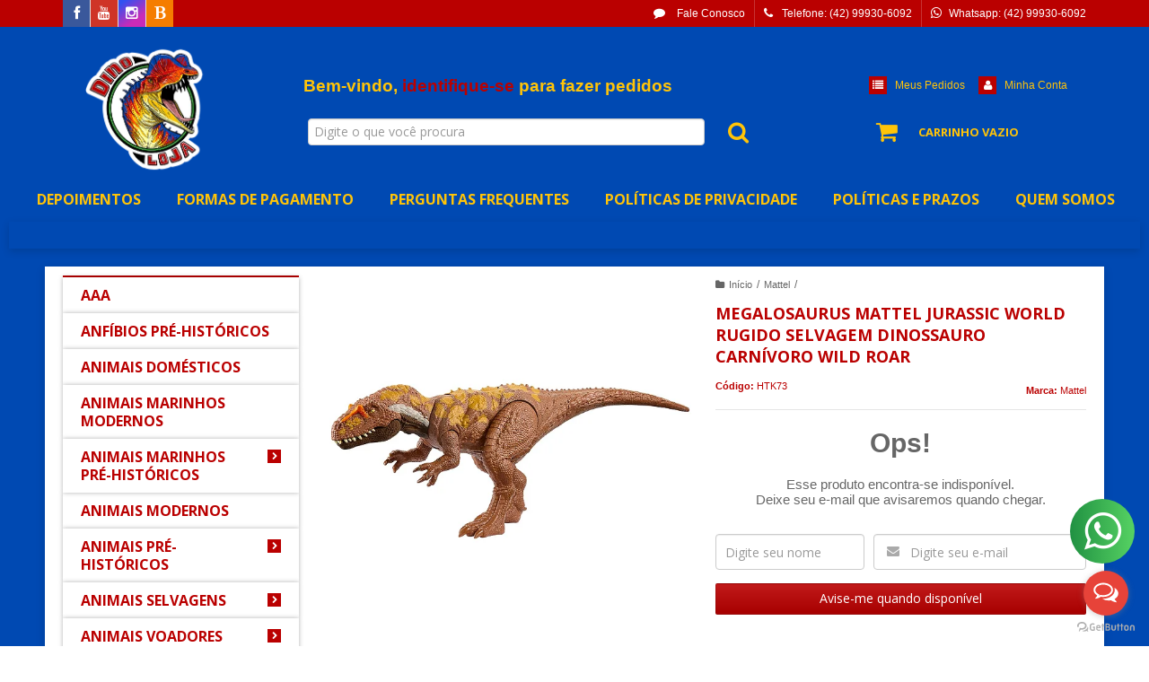

--- FILE ---
content_type: text/html; charset=utf-8
request_url: https://www.dinoloja.com/mattel/megalosaurus-mattel-jurassic-world-rugido-selvagem-dinossauro-carnivoro-wild-roar
body_size: 28321
content:

<!DOCTYPE html>
<html lang="pt-br">
  <head>
    <meta charset="utf-8">
    <meta content='width=device-width, initial-scale=1.0, maximum-scale=2.0' name='viewport' />
    <title>MEGALOSAURUS MATTEL JURASSIC WORLD RUGIDO SELVAGEM DINOSSAURO - Dinoloja - A melhor loja de dinossauros de coleção do Brasil!</title>
    <meta http-equiv="X-UA-Compatible" content="IE=edge">
    <meta name="generator" content="Loja Integrada" />

    <link rel="dns-prefetch" href="https://cdn.awsli.com.br/">
    <link rel="preconnect" href="https://cdn.awsli.com.br/">
    <link rel="preconnect" href="https://fonts.googleapis.com">
    <link rel="preconnect" href="https://fonts.gstatic.com" crossorigin>

    
  
      <meta property="og:url" content="https://www.dinoloja.com/mattel/megalosaurus-mattel-jurassic-world-rugido-selvagem-dinossauro-carnivoro-wild-roar" />
      <meta property="og:type" content="website" />
      <meta property="og:site_name" content="Dinoloja" />
      <meta property="og:locale" content="pt_BR" />
    
  <!-- Metadata para o facebook -->
  <meta property="og:type" content="website" />
  <meta property="og:title" content="MEGALOSAURUS MATTEL JURASSIC WORLD RUGIDO SELVAGEM DINOSSAURO CARNÍVORO WILD ROAR" />
  <meta property="og:image" content="https://cdn.awsli.com.br/800x800/78/78037/produto/251501483/megalosaurus-mattel-jurassic-world-rugido-selvagem-dinossauro-carn-voro-wild-roa-akubvugie2.jpg" />
  <meta name="twitter:card" content="product" />
  
  <meta name="twitter:domain" content="www.dinoloja.com" />
  <meta name="twitter:url" content="https://www.dinoloja.com/mattel/megalosaurus-mattel-jurassic-world-rugido-selvagem-dinossauro-carnivoro-wild-roar?utm_source=twitter&utm_medium=twitter&utm_campaign=twitter" />
  <meta name="twitter:title" content="MEGALOSAURUS MATTEL JURASSIC WORLD RUGIDO SELVAGEM DINOSSAURO CARNÍVORO WILD ROAR" />
  <meta name="twitter:description" content="dinossauro mattel, megalossauro mattel, megalosaurus toy, brinquedo dinossauro, boneco dino, miniatura megalosaurus, jurassic world boneco, miniatura dinossauro mattel" />
  <meta name="twitter:image" content="https://cdn.awsli.com.br/300x300/78/78037/produto/251501483/megalosaurus-mattel-jurassic-world-rugido-selvagem-dinossauro-carn-voro-wild-roa-akubvugie2.jpg" />
  <meta name="twitter:label1" content="Código" />
  <meta name="twitter:data1" content="HTK73" />
  <meta name="twitter:label2" content="Disponibilidade" />
  <meta name="twitter:data2" content="Indisponível" />


    
  
    <script>
      setTimeout(function() {
        if (typeof removePageLoading === 'function') {
          removePageLoading();
        };
      }, 7000);
    </script>
  



    

  

    <link rel="canonical" href="https://www.dinoloja.com/mattel/megalosaurus-mattel-jurassic-world-rugido-selvagem-dinossauro-carnivoro-wild-roar" />
  



  <meta name="description" content="dinossauro mattel, megalossauro mattel, megalosaurus toy, brinquedo dinossauro, boneco dino, miniatura megalosaurus, jurassic world boneco, miniatura dinossauro mattel" />
  <meta property="og:description" content="dinossauro mattel, megalossauro mattel, megalosaurus toy, brinquedo dinossauro, boneco dino, miniatura megalosaurus, jurassic world boneco, miniatura dinossauro mattel" />







  <meta name="robots" content="index, follow" />



    
      
        <link rel="icon" type="image/x-icon" href="https://cdn.awsli.com.br/78/78037/favicon/c786e06cdb.ico" />
      
      <link rel="icon" href="https://cdn.awsli.com.br/78/78037/favicon/c786e06cdb.ico" sizes="192x192">
    
    
      <meta name="theme-color" content="#ba0000">
    

    
      <link rel="stylesheet" href="https://cdn.awsli.com.br/production/static/loja/estrutura/v1/css/all.min.css?v=dfd2cc0" type="text/css">
    
    <!--[if lte IE 8]><link rel="stylesheet" href="https://cdn.awsli.com.br/production/static/loja/estrutura/v1/css/ie-fix.min.css" type="text/css"><![endif]-->
    <!--[if lte IE 9]><style type="text/css">.lateral-fulbanner { position: relative; }</style><![endif]-->

    

    
    
      <link href="https://fonts.googleapis.com/css2?family=Open%20Sans:wght@300;400;600;700&display=swap" rel="stylesheet">
    

    
      <link rel="stylesheet" href="https://cdn.awsli.com.br/production/static/loja/estrutura/v1/css/bootstrap-responsive.css?v=dfd2cc0" type="text/css">
      <link rel="stylesheet" href="https://cdn.awsli.com.br/production/static/loja/estrutura/v1/css/style-responsive.css?v=dfd2cc0">
    

    <link rel="stylesheet" href="/tema.css?v=20251221-114753">

    

    <script type="text/javascript">
      var LOJA_ID = 78037;
      var MEDIA_URL = "https://cdn.awsli.com.br/";
      var API_URL_PUBLIC = 'https://api.awsli.com.br/';
      
        var CARRINHO_PRODS = [];
      
      var ENVIO_ESCOLHIDO = 0;
      var ENVIO_ESCOLHIDO_CODE = 0;
      var CONTRATO_INTERNACIONAL = false;
      var CONTRATO_BRAZIL = !CONTRATO_INTERNACIONAL;
      var IS_STORE_ASYNC = true;
      var IS_CLIENTE_ANONIMO = false;
    </script>

    

    <!-- Editor Visual -->
    

    <script>
      

      const isPreview = JSON.parse(sessionStorage.getItem('preview', true));
      if (isPreview) {
        const url = location.href
        location.search === '' && url + (location.search = '?preview=None')
      }
    </script>

    
      <script src="https://cdn.awsli.com.br/production/static/loja/estrutura/v1/js/all.min.js?v=dfd2cc0"></script>
    
    <!-- HTML5 shim and Respond.js IE8 support of HTML5 elements and media queries -->
    <!--[if lt IE 9]>
      <script src="https://oss.maxcdn.com/html5shiv/3.7.2/html5shiv.min.js"></script>
      <script src="https://oss.maxcdn.com/respond/1.4.2/respond.min.js"></script>
    <![endif]-->

    <link rel="stylesheet" href="https://cdn.awsli.com.br/production/static/loja/estrutura/v1/css/slick.min.css" type="text/css">
    <script src="https://cdn.awsli.com.br/production/static/loja/estrutura/v1/js/slick.min.js?v=dfd2cc0"></script>
    <link rel="stylesheet" href="https://cdn.awsli.com.br/production/static/css/jquery.fancybox.min.css" type="text/css" />
    <script src="https://cdn.awsli.com.br/production/static/js/jquery/jquery.fancybox.pack.min.js"></script>

    
    

  
  <link rel="stylesheet" href="https://cdn.awsli.com.br/production/static/loja/estrutura/v1/css/imagezoom.min.css" type="text/css">
  <script src="https://cdn.awsli.com.br/production/static/loja/estrutura/v1/js/jquery.imagezoom.min.js"></script>

  <script type="text/javascript">
    var PRODUTO_ID = '251501483';
    var URL_PRODUTO_FRETE_CALCULAR = 'https://www.dinoloja.com/carrinho/frete';
    var variacoes = undefined;
    var grades = undefined;
    var imagem_grande = "https://cdn.awsli.com.br/2500x2500/78/78037/produto/251501483/megalosaurus-mattel-jurassic-world-rugido-selvagem-dinossauro-carn-voro-wild-roa-akubvugie2.jpg";
    var produto_grades_imagens = {};
    var produto_preco_sob_consulta = false;
    var produto_preco = 550.00;
  </script>
  <script type="text/javascript" src="https://cdn.awsli.com.br/production/static/loja/estrutura/v1/js/produto.min.js?v=dfd2cc0"></script>
  <script type="text/javascript" src="https://cdn.awsli.com.br/production/static/loja/estrutura/v1/js/eventos-pixel-produto.min.js?v=dfd2cc0"></script>


    
      
        <!-- Facebook Pixel Code -->
<script>
!function(f,b,e,v,n,t,s){if(f.fbq)return;n=f.fbq=function(){n.callMethod?
n.callMethod.apply(n,arguments):n.queue.push(arguments)};if(!f._fbq)f._fbq=n;
n.push=n;n.loaded=!0;n.version='2.0';n.queue=[];t=b.createElement(e);t.async=!0;
t.src=v;s=b.getElementsByTagName(e)[0];s.parentNode.insertBefore(t,s)}(window,
document,'script','https://connect.facebook.net/en_US/fbevents.js');

fbq('init', '384810215600602');
fbq('track', "PageView");


  fbq('track', 'ViewContent', {
    
      content_type: 'product',
    
    content_ids: ['HTK73'],
    content_name: 'MEGALOSAURUS MATTEL JURASSIC WORLD RUGIDO SELVAGEM DINOSSAURO CARNÍVORO WILD ROAR',
    value: 550.00,
    currency: 'BRL'
  });



</script>
<noscript><img height="1" width="1" style="display:none"
src="https://www.facebook.com/tr?id=384810215600602&ev=PageView&noscript=1"
/></noscript>
<!-- End Facebook Pixel Code -->
      
        <script>
  (function(i,s,o,g,r,a,m){i['GoogleAnalyticsObject']=r;i[r]=i[r]||function(){
  (i[r].q=i[r].q||[]).push(arguments)},i[r].l=1*new Date();a=s.createElement(o),
  m=s.getElementsByTagName(o)[0];a.async=1;a.src=g;m.parentNode.insertBefore(a,m)
  })(window,document,'script','//www.google-analytics.com/analytics.js','ga');

  ga('create', 'UA-114707385-1', document.domain.replace(/^(www|store|loja)\./,''));
  ga('require', 'displayfeatures');
  
  
    ga('set', 'ecomm_prodid', 'HTK73');
    ga('set', 'ecomm_pagetype', 'product');
    
      ga('set', 'ecomm_totalvalue', '550.0');
    
  
  
  
  ga('send', 'pageview');
</script>

      
        
      
        
      
        <!-- Global site tag (gtag.js) - Google Analytics -->
<script async src="https://www.googletagmanager.com/gtag/js?l=LIgtagDataLayer&id=AW-347342721"></script>
<script>
  window.LIgtagDataLayer = window.LIgtagDataLayer || [];
  function LIgtag(){LIgtagDataLayer.push(arguments);}
  LIgtag('js', new Date());

  LIgtag('set', {
    'currency': 'BRL',
    'country': 'BR'
  });
  
  LIgtag('config', 'AW-347342721');

  if(window.performance) {
    var timeSincePageLoad = Math.round(performance.now());
    LIgtag('event', 'timing_complete', {
      'name': 'load',
      'time': timeSincePageLoad
    });
  }

  $(document).on('li_view_home', function(_, eventID) {
    LIgtag('event', 'view_home');
  });

  $(document).on('li_select_product', function(_, eventID, data) {
    LIgtag('event', 'select_item', data);
  });

  $(document).on('li_start_contact', function(_, eventID, value) {
    LIgtag('event', 'start_contact', {
      value
    });
  });

  $(document).on('li_view_catalog', function(_, eventID) {
    LIgtag('event', 'view_catalog');
  });

  $(document).on('li_search', function(_, eventID, search_term) {
    LIgtag('event', 'search', {
      search_term
    });
  });

  $(document).on('li_filter_products', function(_, eventID, data) {
    LIgtag('event', 'filter_products', data);
  });

  $(document).on('li_sort_products', function(_, eventID, value) {
    LIgtag('event', 'sort_products', {
      value
    });
  });

  $(document).on('li_view_product', function(_, eventID, item) {
    LIgtag('event', 'view_item', {
      items: [item]
    });
  });

  $(document).on('li_select_variation', function(_, eventID, data) {
    LIgtag('event', 'select_variation', data);
  });

  $(document).on('li_calculate_shipping', function(_, eventID, data) {
    LIgtag('event', 'calculate_shipping', {
      zipcode: data.zipcode
    });
  });

  $(document).on('li_view_cart', function(_, eventID, data) {
    LIgtag('event', 'view_cart', data);
  });

  $(document).on('li_add_to_cart', function(_, eventID, data) {
    LIgtag('event', 'add_to_cart', {
      items: data.items
    });
  });

  $(document).on('li_apply_coupon', function(_, eventID, value) {
    LIgtag('event', 'apply_coupon', {
      value
    });
  });

  $(document).on('li_change_quantity', function(_, eventID, item) {
    LIgtag('event', 'change_quantity', {
      items: [item]
    });
  });

  $(document).on('li_remove_from_cart', function(_, eventID, item) {
    LIgtag('event', 'remove_from_cart', {
      items: [item]
    });
  });

  $(document).on('li_return_home', function(_, eventID) {
    LIgtag('event', 'return_home');
  });

  $(document).on('li_view_checkout', function(_, eventID, data) {
    LIgtag('event', 'begin_checkout', data);
  });

  $(document).on('li_login', function(_, eventID) {
    LIgtag('event', 'login');
  });

  $(document).on('li_change_address', function(_, eventID, value) {
    LIgtag('event', 'change_address', {
      value
    });
  });

  $(document).on('li_change_shipping', function(_, eventID, data) {
    LIgtag('event', 'add_shipping_info', data);
  });

  $(document).on('li_change_payment', function(_, eventID, data) {
    LIgtag('event', 'add_payment_info', data);
  });

  $(document).on('li_start_purchase', function(_, eventID) {
    LIgtag('event', 'start_purchase');
  });

  $(document).on('li_checkout_error', function(_, eventID, value) {
    LIgtag('event', 'checkout_error', {
      value
    });
  });

  $(document).on('li_purchase', function(_, eventID, data) {
    LIgtag('event', 'purchase', data);

    
      LIgtag('event', 'conversion', {
        send_to: 'AW-347342721/LSZfCJqjlMcCEIGP0KUB',
        value: data.value,
        currency: data.currency,
        transaction_id: data.transaction_id
      });
    
  });
</script>
      
    

    
<script>
  var url = '/_events/api/setEvent';

  var sendMetrics = function(event, user = {}) {
    var unique_identifier = uuidv4();

    try {
      var data = {
        request: {
          id: unique_identifier,
          environment: 'production'
        },
        store: {
          id: 78037,
          name: 'Dinoloja',
          test_account: false,
          has_meta_app: window.has_meta_app ?? false,
          li_search: true
        },
        device: {
          is_mobile: /Mobi/.test(window.navigator.userAgent),
          user_agent: window.navigator.userAgent,
          ip: '###device_ip###'
        },
        page: {
          host: window.location.hostname,
          path: window.location.pathname,
          search: window.location.search,
          type: 'product',
          title: document.title,
          referrer: document.referrer
        },
        timestamp: '###server_timestamp###',
        user_timestamp: new Date().toISOString(),
        event,
        origin: 'store'
      };

      if (window.performance) {
        var [timing] = window.performance.getEntriesByType('navigation');

        data['time'] = {
          server_response: Math.round(timing.responseStart - timing.requestStart)
        };
      }

      var _user = {},
          user_email_cookie = $.cookie('user_email'),
          user_data_cookie = $.cookie('LI-UserData');

      if (user_email_cookie) {
        var user_email = decodeURIComponent(user_email_cookie);

        _user['email'] = user_email;
      }

      if (user_data_cookie) {
        var user_data = JSON.parse(user_data_cookie);

        _user['logged'] = user_data.logged;
        _user['id'] = user_data.id ?? undefined;
      }

      $.each(user, function(key, value) {
        _user[key] = value;
      });

      if (!$.isEmptyObject(_user)) {
        data['user'] = _user;
      }

      try {
        var session_identifier = $.cookie('li_session_identifier');

        if (!session_identifier) {
          session_identifier = uuidv4();
        };

        var expiration_date = new Date();

        expiration_date.setTime(expiration_date.getTime() + (30 * 60 * 1000)); // 30 minutos

        $.cookie('li_session_identifier', session_identifier, {
          expires: expiration_date,
          path: '/'
        });

        data['session'] = {
          id: session_identifier
        };
      } catch (err) { }

      try {
        var user_session_identifier = $.cookie('li_user_session_identifier');

        if (!user_session_identifier) {
          user_session_identifier = uuidv4();

          $.cookie('li_user_session_identifier', user_session_identifier, {
            path: '/'
          });
        };

        data['user_session'] = {
          id: user_session_identifier
        };
      } catch (err) { }

      var _cookies = {},
          fbc = $.cookie('_fbc'),
          fbp = $.cookie('_fbp');

      if (fbc) {
        _cookies['fbc'] = fbc;
      }

      if (fbp) {
        _cookies['fbp'] = fbp;
      }

      if (!$.isEmptyObject(_cookies)) {
        data['session']['cookies'] = _cookies;
      }

      try {
        var ab_test_cookie = $.cookie('li_ab_test_running');

        if (ab_test_cookie) {
          var ab_test = JSON.parse(atob(ab_test_cookie));

          if (ab_test.length) {
            data['store']['ab_test'] = ab_test;
          }
        }
      } catch (err) { }

      var _utm = {};

      $.each(sessionStorage, function(key, value) {
        if (key.startsWith('utm_')) {
          var name = key.split('_')[1];

          _utm[name] = value;
        }
      });

      if (!$.isEmptyObject(_utm)) {
        data['session']['utm'] = _utm;
      }

      var controller = new AbortController();

      setTimeout(function() {
        controller.abort();
      }, 5000);

      fetch(url, {
        keepalive: true,
        method: 'POST',
        headers: {
          'Content-Type': 'application/json'
        },
        body: JSON.stringify({ data }),
        signal: controller.signal
      });
    } catch (err) { }

    return unique_identifier;
  }
</script>

    
<script>
  (function() {
    var initABTestHandler = function() {
      try {
        if ($.cookie('li_ab_test_running')) {
          return
        };
        var running_tests = [];

        
        
        
        

        var running_tests_to_cookie = JSON.stringify(running_tests);
        running_tests_to_cookie = btoa(running_tests_to_cookie);
        $.cookie('li_ab_test_running', running_tests_to_cookie, {
          path: '/'
        });

        
        if (running_tests.length > 0) {
          setTimeout(function() {
            $.ajax({
              url: "/conta/status"
            });
          }, 500);
        };

      } catch (err) { }
    }
    setTimeout(initABTestHandler, 500);
  }());
</script>

    
<script>
  $(function() {
    // Clicar em um produto
    $('.listagem-item').click(function() {
      var row, column;

      var $list = $(this).closest('[data-produtos-linha]'),
          index = $(this).closest('li').index();

      if($list.find('.listagem-linha').length === 1) {
        var productsPerRow = $list.data('produtos-linha');

        row = Math.floor(index / productsPerRow) + 1;
        column = (index % productsPerRow) + 1;
      } else {
        row = $(this).closest('.listagem-linha').index() + 1;
        column = index + 1;
      }

      var body = {
        item_id: $(this).attr('data-id'),
        item_sku: $(this).find('.produto-sku').text(),
        item_name: $(this).find('.nome-produto').text().trim(),
        item_row: row,
        item_column: column
      };

      var eventID = sendMetrics({
        type: 'event',
        name: 'select_product',
        data: body
      });

      $(document).trigger('li_select_product', [eventID, body]);
    });

    // Clicar no "Fale Conosco"
    $('#modalContato').on('show', function() {
      var value = 'Fale Conosco';

      var eventID = sendMetrics({
        type: 'event',
        name: 'start_contact',
        data: { text: value }
      });

      $(document).trigger('li_start_contact', [eventID, value]);
    });

    // Clicar no WhatsApp
    $('.li-whatsapp a').click(function() {
      var value = 'WhatsApp';

      var eventID = sendMetrics({
        type: 'event',
        name: 'start_contact',
        data: { text: value }
      });

      $(document).trigger('li_start_contact', [eventID, value]);
    });

    
      // Visualizar o produto
      var body = {
        item_id: '251501483',
        item_sku: 'HTK73',
        item_name: 'MEGALOSAURUS MATTEL JURASSIC WORLD RUGIDO SELVAGEM DINOSSAURO CARNÍVORO WILD ROAR',
        item_category: 'Mattel',
        item_type: 'product',
        
          full_price: 550.00,
          promotional_price: null,
          price: 550.00,
        
        quantity: 1
      };

      var params = new URLSearchParams(window.location.search),
          recommendation_shelf = null,
          recommendation = {};

      if (
        params.has('recomendacao_id') &&
        params.has('email_ref') &&
        params.has('produtos_recomendados')
      ) {
        recommendation['email'] = {
          id: params.get('recomendacao_id'),
          email_id: params.get('email_ref'),
          products: $.map(params.get('produtos_recomendados').split(','), function(value) {
            return parseInt(value)
          })
        };
      }

      if (recommendation_shelf) {
        recommendation['shelf'] = recommendation_shelf;
      }

      if (!$.isEmptyObject(recommendation)) {
        body['recommendation'] = recommendation;
      }

      var eventID = sendMetrics({
        type: 'pageview',
        name: 'view_product',
        data: body
      });

      $(document).trigger('li_view_product', [eventID, body]);

      // Calcular frete
      $('#formCalcularCep').submit(function() {
        $(document).ajaxSuccess(function(event, xhr, settings) {
          try {
            var url = new URL(settings.url);

            if(url.pathname !== '/carrinho/frete') return;

            var data = xhr.responseJSON;

            if(data.error) return;

            var params = url.searchParams;

            var body = {
              zipcode: params.get('cep'),
              deliveries: $.map(data, function(delivery) {
                if(delivery.msgErro) return;

                return {
                  id: delivery.id,
                  name: delivery.name,
                  price: delivery.price,
                  delivery_time: delivery.deliveryTime
                };
              })
            };

            var eventID = sendMetrics({
              type: 'event',
              name: 'calculate_shipping',
              data: body
            });

            $(document).trigger('li_calculate_shipping', [eventID, body]);

            $(document).off('ajaxSuccess');
          } catch(error) {}
        });
      });

      // Visualizar compre junto
      $(document).on('buy_together_ready', function() {
        var $buyTogether = $('.compre-junto');

        var observer = new IntersectionObserver(function(entries) {
          entries.forEach(function(entry) {
            if(entry.isIntersecting) {
              var body = {
                title: $buyTogether.find('.compre-junto__titulo').text(),
                id: $buyTogether.data('id'),
                items: $buyTogether.find('.compre-junto__produto').map(function() {
                  var $product = $(this);

                  return {
                    item_id: $product.attr('data-id'),
                    item_sku: $product.attr('data-code'),
                    item_name: $product.find('.compre-junto__nome').text(),
                    full_price: $product.find('.compre-junto__preco--regular').data('price') || null,
                    promotional_price: $product.find('.compre-junto__preco--promocional').data('price') || null
                  };
                }).get()
              };

              var eventID = sendMetrics({
                type: 'event',
                name: 'view_buy_together',
                data: body
              });

              $(document).trigger('li_view_buy_together', [eventID, body]);

              observer.disconnect();
            }
          });
        }, { threshold: 1.0 });

        observer.observe($buyTogether.get(0));

        $('.compre-junto__atributo--grade').click(function(event) {
          if(!event.originalEvent) return;

          var body = {
            grid_name: $(this).closest('.compre-junto__atributos').data('grid'),
            variation_name: $(this).data('variation')
          };

          var eventID = sendMetrics({
            type: 'event',
            name: 'select_buy_together_variation',
            data: body
          });

          $(document).trigger('li_select_buy_together_variation', [eventID, body]);
        });

        $('.compre-junto__atributo--lista').change(function(event) {
          if(!event.originalEvent) return;

          var $selectedOption = $(this).find('option:selected');

          if(!$selectedOption.is('[value]')) return;

          var body = {
            grid_name: $(this).closest('.compre-junto__atributos').data('grid'),
            variation_name: $selectedOption.text()
          };

          var eventID = sendMetrics({
            type: 'event',
            name: 'select_buy_together_variation',
            data: body
          });

          $(document).trigger('li_select_buy_together_variation', [eventID, body]);
        });
      });

      // Selecionar uma variação
      $('.atributo-item').click(function(event) {
        if(!event.originalEvent) return;

        var body = {
          grid_name: $(this).data('grade-nome'),
          variation_name: $(this).data('variacao-nome')
        };

        var eventID = sendMetrics({
          type: 'event',
          name: 'select_variation',
          data: body
        });

        $(document).trigger('li_select_variation', [eventID, body]);
      });
    
  });
</script>


    
	<!-- Código do cabecalho -->
  
      <meta name="google-site-verification" content="0JmdshsdlOlf4440UUjBc1fRoAAu57RxeqbWPLUb_-A" />
<!-- Facebook Pixel Code -->
<script>
  !function(f,b,e,v,n,t,s)
  {if(f.fbq)return;n=f.fbq=function(){n.callMethod?
  n.callMethod.apply(n,arguments):n.queue.push(arguments)};
  if(!f._fbq)f._fbq=n;n.push=n;n.loaded=!0;n.version='2.0';
  n.queue=[];t=b.createElement(e);t.async=!0;
  t.src=v;s=b.getElementsByTagName(e)[0];
  s.parentNode.insertBefore(t,s)}(window, document,'script',
  'https://connect.facebook.net/en_US/fbevents.js');
  fbq('init', '384810215600602');
  fbq('track', 'PageView');
</script>
<noscript><img height="1" width="1" style="display:none"
  src="https://www.facebook.com/tr?id=384810215600602&ev=PageView&noscript=1"
/></noscript>
<!-- End Facebook Pixel Code -->

  

	<!-- lojaintegrada-google-shopping -->
  
      <meta name="google-site-verification" content="0JmdshsdlOlf4440UUjBc1fRoAAu57RxeqbWPLUb_-A" />
  


    
      
    

    
      <link rel="stylesheet" href="/avancado.css?v=20251221-114753" type="text/css" />
    

    

    
  <link rel="manifest" href="/manifest.json" />




  </head>
  <body class="pagina-produto produto-251501483   ">
    <div id="fb-root"></div>
    
  
    <div id="full-page-loading">
      <div class="conteiner" style="height: 100%;">
        <div class="loading-placeholder-content">
          <div class="loading-placeholder-effect loading-placeholder-header"></div>
          <div class="loading-placeholder-effect loading-placeholder-body"></div>
        </div>
      </div>
      <script>
        var is_full_page_loading = true;
        function removePageLoading() {
          if (is_full_page_loading) {
            try {
              $('#full-page-loading').remove();
            } catch(e) {}
            try {
              var div_loading = document.getElementById('full-page-loading');
              if (div_loading) {
                div_loading.remove();
              };
            } catch(e) {}
            is_full_page_loading = false;
          };
        };
        $(function() {
          setTimeout(function() {
            removePageLoading();
          }, 1);
        });
      </script>
      <style>
        #full-page-loading { position: fixed; z-index: 9999999; margin: auto; top: 0; left: 0; bottom: 0; right: 0; }
        #full-page-loading:before { content: ''; display: block; position: fixed; top: 0; left: 0; width: 100%; height: 100%; background: rgba(255, 255, 255, .98); background: radial-gradient(rgba(255, 255, 255, .99), rgba(255, 255, 255, .98)); }
        .loading-placeholder-content { height: 100%; display: flex; flex-direction: column; position: relative; z-index: 1; }
        .loading-placeholder-effect { background-color: #F9F9F9; border-radius: 5px; width: 100%; animation: pulse-loading 1.5s cubic-bezier(0.4, 0, 0.6, 1) infinite; }
        .loading-placeholder-content .loading-placeholder-body { flex-grow: 1; margin-bottom: 30px; }
        .loading-placeholder-content .loading-placeholder-header { height: 20%; min-height: 100px; max-height: 200px; margin: 30px 0; }
        @keyframes pulse-loading{50%{opacity:.3}}
      </style>
    </div>
  



    
      
        


<div class="barra-inicial fundo-secundario">
  <div class="conteiner">
    <div class="row-fluid">
      <div class="lista-redes span3 hidden-phone">
        
          <ul>
            
              <li>
                <a href="https://facebook.com/adinoloja" target="_blank" aria-label="Siga nos no Facebook"><i class="icon-facebook"></i></a>
              </li>
            
            
            
            
              <li>
                <a href="https://youtube.com.br/patrickkrol" target="_blank" aria-label="Siga nos no Youtube"><i class="icon-youtube"></i></a>
              </li>
            
            
              <li>
                <a href="https://instagram.com/dinoloja" target="_blank" aria-label="Siga nos no Instagram"><i class="icon-instagram"></i></a>
              </li>
            
            
            
              <li>
                <a href="http://www.youtube.com/patrickkrol" target="_blank" rel="noopener" aria-label="Acesse nosso Blog"><i class="icon-bold"></i></a>
              </li>
            
          </ul>
        
      </div>
      <div class="canais-contato span9">
        <ul>
          <li class="hidden-phone">
            <a href="#modalContato" data-toggle="modal" data-target="#modalContato">
              <i class="icon-comment"></i>
              Fale Conosco
            </a>
          </li>
          
            <li>
              <span>
                <i class="icon-phone"></i>Telefone: (42) 99930-6092
              </span>
            </li>
          
          
            <li class="tel-whatsapp">
              <span>
                <i class="fa fa-whatsapp"></i>Whatsapp: (42) 99930-6092
              </span>
            </li>
          
          
        </ul>
      </div>
    </div>
  </div>
</div>

      
    

    <div class="conteiner-principal">
      
        
          
<div id="cabecalho">

  <div class="atalhos-mobile visible-phone fundo-secundario borda-principal">
    <ul>

      <li><a href="https://www.dinoloja.com/" class="icon-home"> </a></li>
      
      <li class="fundo-principal"><a href="https://www.dinoloja.com/carrinho/index" class="icon-shopping-cart"> </a></li>
      
      
        <li class="menu-user-logged" style="display: none;"><a href="https://www.dinoloja.com/conta/logout" class="icon-signout menu-user-logout"> </a></li>
      
      
      <li><a href="https://www.dinoloja.com/conta/index" class="icon-user"> </a></li>
      
      <li class="vazia"><span>&nbsp;</span></li>

    </ul>
  </div>

  <div class="conteiner">
    <div class="row-fluid">
      <div class="span3">
        <h2 class="logo cor-secundaria">
          <a href="https://www.dinoloja.com/" title="Dinoloja">
            
            <img src="https://cdn.awsli.com.br/400x300/78/78037/logo/99906bcbaa.png" alt="Dinoloja" />
            
          </a>
        </h2>


      </div>

      <div class="conteudo-topo span9">
        <div class="superior row-fluid hidden-phone">
          <div class="span8">
            
              
                <div class="btn-group menu-user-logged" style="display: none;">
                  <a href="https://www.dinoloja.com/conta/index" class="botao secundario pequeno dropdown-toggle" data-toggle="dropdown">
                    Olá, <span class="menu-user-name"></span>
                    <span class="icon-chevron-down"></span>
                  </a>
                  <ul class="dropdown-menu">
                    <li>
                      <a href="https://www.dinoloja.com/conta/index" title="Minha conta">Minha conta</a>
                    </li>
                    
                      <li>
                        <a href="https://www.dinoloja.com/conta/pedido/listar" title="Minha conta">Meus pedidos</a>
                      </li>
                    
                    <li>
                      <a href="https://www.dinoloja.com/conta/favorito/listar" title="Meus favoritos">Meus favoritos</a>
                    </li>
                    <li>
                      <a href="https://www.dinoloja.com/conta/logout" title="Sair" class="menu-user-logout">Sair</a>
                    </li>
                  </ul>
                </div>
              
              
                <a href="https://www.dinoloja.com/conta/login" class="bem-vindo cor-secundaria menu-user-welcome">
                  Bem-vindo, <span class="cor-principal">identifique-se</span> para fazer pedidos
                </a>
              
            
          </div>
          <div class="span4">
            <ul class="acoes-conta borda-alpha">
              
                <li>
                  <i class="icon-list fundo-principal"></i>
                  <a href="https://www.dinoloja.com/conta/pedido/listar" class="cor-secundaria">Meus Pedidos</a>
                </li>
              
              
                <li>
                  <i class="icon-user fundo-principal"></i>
                  <a href="https://www.dinoloja.com/conta/index" class="cor-secundaria">Minha Conta</a>
                </li>
              
            </ul>
          </div>
        </div>

        <div class="inferior row-fluid ">
          <div class="span8 busca-mobile">
            <a href="javascript:;" class="atalho-menu visible-phone icon-th botao principal"> </a>

            <div class="busca borda-alpha">
              <form id="form-buscar" action="/buscar" method="get">
                <input id="auto-complete" type="text" name="q" placeholder="Digite o que você procura" value="" autocomplete="off" maxlength="255" />
                <button class="botao botao-busca icon-search fundo-secundario" aria-label="Buscar"></button>
              </form>
            </div>

          </div>

          
            <div class="span4 hidden-phone">
              

  <div class="carrinho vazio">
    
      <a href="https://www.dinoloja.com/carrinho/index">
        <i class="icon-shopping-cart fundo-principal"></i>
        <strong class="qtd-carrinho titulo cor-secundaria" style="display: none;">0</strong>
        <span style="display: none;">
          
            <b class="titulo cor-secundaria"><span>Meu Carrinho</span></b>
          
          <span class="cor-secundaria">Produtos adicionados</span>
        </span>
        
          <span class="titulo cor-secundaria vazio-text">Carrinho vazio</span>
        
      </a>
    
    <div class="carrinho-interno-ajax"></div>
  </div>
  
<div class="minicart-placeholder" style="display: none;">
  <div class="carrinho-interno borda-principal">
    <ul>
      <li class="minicart-item-modelo">
        
          <div class="preco-produto com-promocao destaque-parcela ">
            <div>
              <s class="preco-venda">
                R$ --PRODUTO_PRECO_DE--
              </s>
              <strong class="preco-promocional cor-principal">
                R$ --PRODUTO_PRECO_POR--
              </strong>
            </div>
          </div>
        
        <a data-href="--PRODUTO_URL--" class="imagem-produto">
          <img data-src="https://cdn.awsli.com.br/64x64/--PRODUTO_IMAGEM--" alt="--PRODUTO_NOME--" />
        </a>
        <a data-href="--PRODUTO_URL--" class="nome-produto cor-secundaria">
          --PRODUTO_NOME--
        </a>
        <div class="produto-sku hide">--PRODUTO_SKU--</div>
      </li>
    </ul>
    <div class="carrinho-rodape">
      <span class="carrinho-info">
        
          <i>--CARRINHO_QUANTIDADE-- produto no carrinho</i>
        
        
          
            <span class="carrino-total">
              Total: <strong class="titulo cor-principal">R$ --CARRINHO_TOTAL_ITENS--</strong>
            </span>
          
        
      </span>
      <a href="https://www.dinoloja.com/carrinho/index" class="botao principal">
        
          <i class="icon-shopping-cart"></i>Ir para o carrinho
        
      </a>
    </div>
  </div>
</div>



            </div>
          
        </div>

      </div>
    </div>
    


  
    
      
<div class="menu superior">
  <ul class="nivel-um">
    

  


    
      <li class="pagina-id-262728 borda-principal ">
        <a href="https://www.dinoloja.com/pagina/depoimentos.html" title="Depoimentos">
          <strong class="titulo cor-secundaria">Depoimentos</strong>
        </a>
      </li>
    
      <li class="pagina-id-260005 borda-principal ">
        <a href="https://www.dinoloja.com/pagina/formas-de-pagamento.html" title="Formas de Pagamento">
          <strong class="titulo cor-secundaria">Formas de Pagamento</strong>
        </a>
      </li>
    
      <li class="pagina-id-958874 borda-principal ">
        <a href="https://www.dinoloja.com/pagina/perguntas-frequentes.html" title="Perguntas Frequentes">
          <strong class="titulo cor-secundaria">Perguntas Frequentes</strong>
        </a>
      </li>
    
      <li class="pagina-id-529109 borda-principal ">
        <a href="https://www.dinoloja.com/pagina/politicas-de-privacidade.html" title="Políticas de Privacidade">
          <strong class="titulo cor-secundaria">Políticas de Privacidade</strong>
        </a>
      </li>
    
      <li class="pagina-id-260003 borda-principal ">
        <a href="https://www.dinoloja.com/pagina/politicas-e-prazos.html" title="Políticas e Prazos">
          <strong class="titulo cor-secundaria">Políticas e Prazos</strong>
        </a>
      </li>
    
      <li class="pagina-id-259343 borda-principal ">
        <a href="https://www.dinoloja.com/pagina/quem-somos.html" title="Quem somos">
          <strong class="titulo cor-secundaria">Quem somos</strong>
        </a>
      </li>
    
  </ul>
</div>

    
  


  </div>
  <span id="delimitadorBarra"></span>
</div>

          

  


        
      

      
  
    <div class="secao-banners">
      <div class="conteiner">
        
          <div class="banner cheio">
            <div class="row-fluid">
              

<div class="span12">
  <div class="flexslider">
    <ul class="slides">
      
        
          
<li>
  
    <a href="https://chat.whatsapp.com/Bo9fogX88K0FkyaTylLELz" target="_blank">
  
    
        <img src="https://cdn.awsli.com.br/1920x1920/78/78037/banner/grupo-do-whatsapp-fino-1opvva2ufg.jpg" alt="GRUPO DO WHATSAPP" />
    
    
  
    </a>
  
  
</li>

        
      
    </ul>
  </div>
</div>

            </div>
          </div>
        
        
      </div>
    </div>
  


      <div id="corpo">
        <div class="conteiner">
          

          
  


          
            <div class="secao-principal row-fluid ">
              

                
                  
  <div class="coluna span3 esquerda">
    
      

  
<div class="menu lateral fechado borda-principal">
  <ul class="nivel-um">
    
    
      <li class="categoria-id-22706654  borda-principal">
        <a href="https://www.dinoloja.com/aaa">
          
          <strong class="titulo cor-secundaria">AAA</strong>
        </a>
        
      </li>
    
    
    
      <li class="categoria-id-18387899  borda-principal">
        <a href="https://www.dinoloja.com/anfibios-pre-historicos">
          
          <strong class="titulo cor-secundaria">Anfíbios Pré-históricos</strong>
        </a>
        
      </li>
    
    
    
      <li class="categoria-id-20391394  borda-principal">
        <a href="https://www.dinoloja.com/animais-domesticos-20391394">
          
          <strong class="titulo cor-secundaria">Animais Domésticos</strong>
        </a>
        
      </li>
    
    
    
      <li class="categoria-id-23973100  borda-principal">
        <a href="https://www.dinoloja.com/animais-marinhos-modernos">
          
          <strong class="titulo cor-secundaria">Animais Marinhos Modernos</strong>
        </a>
        
      </li>
    
    
    
      <li class="categoria-id-2135091 com-filho borda-principal">
        <a href="https://www.dinoloja.com/animais-marinhos">
          
            
              <i class="icon-chevron-right fundo-secundario"></i>
            
          
          <strong class="titulo cor-secundaria">Animais Marinhos Pré-históricos</strong>
        </a>
        
          <ul class="nivel-dois borda-alpha">
            

  <li class="categoria-id-2135234   ">
    <a href="https://www.dinoloja.com/peixes-pre-historicos" title="Peixes Pré-históricos">
      
      Peixes Pré-históricos
    </a>
    
  </li>

  <li class="categoria-id-2135749   ">
    <a href="https://www.dinoloja.com/repteis-marinhos" title="Répteis Marinhos">
      
      Répteis Marinhos
    </a>
    
  </li>


          </ul>
        
      </li>
    
    
    
      <li class="categoria-id-4057639  borda-principal">
        <a href="https://www.dinoloja.com/miniaturas-animais-modernos">
          
          <strong class="titulo cor-secundaria">Animais Modernos</strong>
        </a>
        
      </li>
    
    
    
      <li class="categoria-id-4057548 com-filho borda-principal">
        <a href="https://www.dinoloja.com/miniaturas-animais-pre-historicos">
          
            
              <i class="icon-chevron-right fundo-secundario"></i>
            
          
          <strong class="titulo cor-secundaria">Animais Pré-históricos</strong>
        </a>
        
          <ul class="nivel-dois borda-alpha">
            

  <li class="categoria-id-2848828   ">
    <a href="https://www.dinoloja.com/anapsida" title="Anápsida ">
      
      Anápsida 
    </a>
    
  </li>

  <li class="categoria-id-2135282   ">
    <a href="https://www.dinoloja.com/sinapsidos" title="Sinápsidos">
      
      Sinápsidos
    </a>
    
  </li>


          </ul>
        
      </li>
    
    
    
      <li class="categoria-id-2770890 com-filho borda-principal">
        <a href="https://www.dinoloja.com/animais-selvagens">
          
            
              <i class="icon-chevron-right fundo-secundario"></i>
            
          
          <strong class="titulo cor-secundaria">Animais Selvagens</strong>
        </a>
        
          <ul class="nivel-dois borda-alpha">
            

  <li class="categoria-id-2770897   ">
    <a href="https://www.dinoloja.com/anfibios-modernos" title="Anfíbios Modernos">
      
      Anfíbios Modernos
    </a>
    
  </li>

  <li class="categoria-id-2770896   ">
    <a href="https://www.dinoloja.com/aves-modernas" title="Aves Modernas">
      
      Aves Modernas
    </a>
    
  </li>

  <li class="categoria-id-3818134   ">
    <a href="https://www.dinoloja.com/invertebrados-modernos" title="Invertebrados Modernos">
      
      Invertebrados Modernos
    </a>
    
  </li>

  <li class="categoria-id-2770894   ">
    <a href="https://www.dinoloja.com/mamiferos-modernos" title="Mamíferos Modernos">
      
      Mamíferos Modernos
    </a>
    
  </li>

  <li class="categoria-id-2770899   ">
    <a href="https://www.dinoloja.com/peixes-modernos" title="Peixes Modernos">
      
      Peixes Modernos
    </a>
    
  </li>

  <li class="categoria-id-2770895   ">
    <a href="https://www.dinoloja.com/repteis-modernos" title="Répteis Modernos">
      
      Répteis Modernos
    </a>
    
  </li>


          </ul>
        
      </li>
    
    
    
      <li class="categoria-id-2135288 com-filho borda-principal">
        <a href="https://www.dinoloja.com/animais-voadores">
          
            
              <i class="icon-chevron-right fundo-secundario"></i>
            
          
          <strong class="titulo cor-secundaria">Animais Voadores</strong>
        </a>
        
          <ul class="nivel-dois borda-alpha">
            

  <li class="categoria-id-2135284   ">
    <a href="https://www.dinoloja.com/aves" title="Aves">
      
      Aves
    </a>
    
  </li>

  <li class="categoria-id-2135104   ">
    <a href="https://www.dinoloja.com/pterossauros" title="Pterossauros">
      
      Pterossauros
    </a>
    
  </li>


          </ul>
        
      </li>
    
    
    
      <li class="categoria-id-2146087 com-filho borda-principal">
        <a href="https://www.dinoloja.com/battat">
          
            
              <i class="icon-chevron-right fundo-secundario"></i>
            
          
          <strong class="titulo cor-secundaria">Battat</strong>
        </a>
        
          <ul class="nivel-dois borda-alpha">
            

  <li class="categoria-id-23881455   ">
    <a href="https://www.dinoloja.com/terra-by-battat-dan-lorusso-collection" title="Coleção Dan LoRusso Terra by Battat">
      
      Coleção Dan LoRusso Terra by Battat
    </a>
    
  </li>

  <li class="categoria-id-23881457   ">
    <a href="https://www.dinoloja.com/colecao-museu-de-ciencia-de-boston" title="Coleção Museu de Ciência de Boston">
      
      Coleção Museu de Ciência de Boston
    </a>
    
  </li>


          </ul>
        
      </li>
    
    
    
      <li class="categoria-id-2135741  borda-principal">
        <a href="https://www.dinoloja.com/bullyland">
          
          <strong class="titulo cor-secundaria">Bullyland</strong>
        </a>
        
      </li>
    
    
    
      <li class="categoria-id-2250548  borda-principal">
        <a href="https://www.dinoloja.com/canecas">
          
          <strong class="titulo cor-secundaria">Canecas</strong>
        </a>
        
      </li>
    
    
    
      <li class="categoria-id-22931046  borda-principal">
        <a href="https://www.dinoloja.com/chinassauros-22931046">
          
          <strong class="titulo cor-secundaria">Chinassauros</strong>
        </a>
        
      </li>
    
    
    
      <li class="categoria-id-2135186 com-filho borda-principal">
        <a href="https://www.dinoloja.com/collecta">
          
            
              <i class="icon-chevron-right fundo-secundario"></i>
            
          
          <strong class="titulo cor-secundaria">CollectA</strong>
        </a>
        
          <ul class="nivel-dois borda-alpha">
            

  <li class="categoria-id-2943247   ">
    <a href="https://www.dinoloja.com/dinossauros-collecta-2007" title="CollectA 2007">
      
      CollectA 2007
    </a>
    
  </li>

  <li class="categoria-id-2943226   ">
    <a href="https://www.dinoloja.com/dinossauros-collecta-2008" title="CollectA 2008">
      
      CollectA 2008
    </a>
    
  </li>

  <li class="categoria-id-2943225   ">
    <a href="https://www.dinoloja.com/dinossauros-collecta-2009" title="CollectA 2009">
      
      CollectA 2009
    </a>
    
  </li>

  <li class="categoria-id-2943224   ">
    <a href="https://www.dinoloja.com/dinossauros-collecta-2010" title="CollectA 2010">
      
      CollectA 2010
    </a>
    
  </li>

  <li class="categoria-id-2943223   ">
    <a href="https://www.dinoloja.com/dinossauros-collecta-2011" title="CollectA 2011">
      
      CollectA 2011
    </a>
    
  </li>

  <li class="categoria-id-2943222   ">
    <a href="https://www.dinoloja.com/dinossauros-collecta-2012" title="CollectA 2012">
      
      CollectA 2012
    </a>
    
  </li>

  <li class="categoria-id-2943221   ">
    <a href="https://www.dinoloja.com/dinossauros-collecta-2013" title="CollectA 2013">
      
      CollectA 2013
    </a>
    
  </li>

  <li class="categoria-id-2943220   ">
    <a href="https://www.dinoloja.com/dinossauros-collecta-2014" title="CollectA 2014">
      
      CollectA 2014
    </a>
    
  </li>

  <li class="categoria-id-2942049   ">
    <a href="https://www.dinoloja.com/dinossauros-collecta-2015" title="CollectA 2015">
      
      CollectA 2015
    </a>
    
  </li>

  <li class="categoria-id-2942048   ">
    <a href="https://www.dinoloja.com/dinossauros-collecta-2016" title="CollectA 2016">
      
      CollectA 2016
    </a>
    
  </li>

  <li class="categoria-id-2942047   ">
    <a href="https://www.dinoloja.com/dinossauros-collecta-2017" title="CollectA 2017">
      
      CollectA 2017
    </a>
    
  </li>

  <li class="categoria-id-2942045   ">
    <a href="https://www.dinoloja.com/dinossauros-collecta-2018" title="CollectA 2018">
      
      CollectA 2018
    </a>
    
  </li>

  <li class="categoria-id-2915748   ">
    <a href="https://www.dinoloja.com/dinossauros-collecta-2019" title="CollectA 2019">
      
      CollectA 2019
    </a>
    
  </li>

  <li class="categoria-id-3726961   ">
    <a href="https://www.dinoloja.com/collecta-2020" title="CollectA 2020">
      
      CollectA 2020
    </a>
    
  </li>

  <li class="categoria-id-14562044   ">
    <a href="https://www.dinoloja.com/collecta-2021" title="CollectA 2021">
      
      CollectA 2021
    </a>
    
  </li>

  <li class="categoria-id-16610962   ">
    <a href="https://www.dinoloja.com/collecta-2022" title="CollectA 2022">
      
      CollectA 2022
    </a>
    
  </li>

  <li class="categoria-id-18340948   ">
    <a href="https://www.dinoloja.com/collecta-2023" title="CollectA 2023">
      
      CollectA 2023
    </a>
    
  </li>

  <li class="categoria-id-22960376   ">
    <a href="https://www.dinoloja.com/collecta-2024" title="CollectA 2024">
      
      CollectA 2024
    </a>
    
  </li>

  <li class="categoria-id-23268056   ">
    <a href="https://www.dinoloja.com/collecta-2025" title="CollectA 2025">
      
      CollectA 2025
    </a>
    
  </li>

  <li class="categoria-id-23895495   ">
    <a href="https://www.dinoloja.com/collecta-2026" title="CollectA 2026">
      
      CollectA 2026
    </a>
    
  </li>

  <li class="categoria-id-23364963   ">
    <a href="https://www.dinoloja.com/collecta-fora-de-producao" title="CollectA Fora de Produção">
      
      CollectA Fora de Produção
    </a>
    
  </li>

  <li class="categoria-id-2135187   ">
    <a href="https://www.dinoloja.com/linha-deluxe" title="Linha Deluxe">
      
      Linha Deluxe
    </a>
    
  </li>

  <li class="categoria-id-2135231   ">
    <a href="https://www.dinoloja.com/linha-padrao" title="Linha Padrão">
      
      Linha Padrão
    </a>
    
  </li>

  <li class="categoria-id-2953773   ">
    <a href="https://www.dinoloja.com/mini-figuras" title="Mini Figuras">
      
      Mini Figuras
    </a>
    
  </li>


          </ul>
        
      </li>
    
    
    
      <li class="categoria-id-23907272 com-filho borda-principal">
        <a href="https://www.dinoloja.com/creative-beast-studio">
          
            
              <i class="icon-chevron-right fundo-secundario"></i>
            
          
          <strong class="titulo cor-secundaria">Creative Beasts Studio</strong>
        </a>
        
          <ul class="nivel-dois borda-alpha">
            

  <li class="categoria-id-23199490   ">
    <a href="https://www.dinoloja.com/beasts-of-the-cenozoic-23199490" title="Beasts of the Cenozoic">
      
      Beasts of the Cenozoic
    </a>
    
  </li>

  <li class="categoria-id-3417296 com-filho  ">
    <a href="https://www.dinoloja.com/beasts-of-the-mesozoic" title="Beasts of the Mesozoic">
      
        <i class="icon-chevron-right fundo-secundario"></i>
      
      Beasts of the Mesozoic
    </a>
    
      <ul class="nivel-tres">
        
          

  <li class="categoria-id-13598287   ">
    <a href="https://www.dinoloja.com/beasts-of-the-mesozoic/ceratopsian-series" title="Ceratopsian Series">
      
      Ceratopsian Series
    </a>
    
  </li>

  <li class="categoria-id-13598136   ">
    <a href="https://www.dinoloja.com/beasts-of-the-mesozoic/raptor-series" title="Raptor Series">
      
      Raptor Series
    </a>
    
  </li>

  <li class="categoria-id-17876639   ">
    <a href="https://www.dinoloja.com/beasts-of-the-mesozoic/tyrannosaur-series" title="Tyrannosaur Series">
      
      Tyrannosaur Series
    </a>
    
  </li>


        
      </ul>
    
  </li>

  <li class="categoria-id-23688453   ">
    <a href="https://www.dinoloja.com/cyberzoic" title="Cyberzoic">
      
      Cyberzoic
    </a>
    
  </li>


          </ul>
        
      </li>
    
    
    
      <li class="categoria-id-22855402 com-filho borda-principal">
        <a href="https://www.dinoloja.com/criaturas-mitologicas-22855402">
          
            
              <i class="icon-chevron-right fundo-secundario"></i>
            
          
          <strong class="titulo cor-secundaria">Criaturas Mitológicas</strong>
        </a>
        
          <ul class="nivel-dois borda-alpha">
            

  <li class="categoria-id-22855405   ">
    <a href="https://www.dinoloja.com/dragao-22855405" title="Dragão">
      
      Dragão
    </a>
    
  </li>

  <li class="categoria-id-22855403   ">
    <a href="https://www.dinoloja.com/wyvern-22855403" title="Wyvern">
      
      Wyvern
    </a>
    
  </li>


          </ul>
        
      </li>
    
    
    
      <li class="categoria-id-2135299  borda-principal">
        <a href="https://www.dinoloja.com/crocodilos-pre-historicos">
          
          <strong class="titulo cor-secundaria">Crocodilos Pré-históricos</strong>
        </a>
        
      </li>
    
    
    
      <li class="categoria-id-20099871  borda-principal">
        <a href="https://www.dinoloja.com/decoracao-da-casa">
          
          <strong class="titulo cor-secundaria">Decoração da Casa</strong>
        </a>
        
      </li>
    
    
    
      <li class="categoria-id-22781658  borda-principal">
        <a href="https://www.dinoloja.com/dinossauro-disney-22781658">
          
          <strong class="titulo cor-secundaria">Dinossauro Disney</strong>
        </a>
        
      </li>
    
    
    
      <li class="categoria-id-2135105 com-filho borda-principal">
        <a href="https://www.dinoloja.com/dinossauros">
          
            
              <i class="icon-chevron-right fundo-secundario"></i>
            
          
          <strong class="titulo cor-secundaria">Dinossauros</strong>
        </a>
        
          <ul class="nivel-dois borda-alpha">
            

  <li class="categoria-id-2135168   ">
    <a href="https://www.dinoloja.com/anquilossauros-dinossauro-couracado" title="Anquilossauros (Dinos Couraçados)">
      
      Anquilossauros (Dinos Couraçados)
    </a>
    
  </li>

  <li class="categoria-id-1282734   ">
    <a href="https://www.dinoloja.com/ceratopsideos-dinos-de-chifre" title="Ceratopsídeos (Dinos de Chifre)">
      
      Ceratopsídeos (Dinos de Chifre)
    </a>
    
  </li>

  <li class="categoria-id-3330765   ">
    <a href="https://www.dinoloja.com/dinossauro-de-brinquedo-grande" title="Dinossauro de brinquedo grande">
      
      Dinossauro de brinquedo grande
    </a>
    
  </li>

  <li class="categoria-id-1282735   ">
    <a href="https://www.dinoloja.com/estegossaurideos-dinos-com-espinhos" title="Estegossaurídeos (Dinos com Espinhos)">
      
      Estegossaurídeos (Dinos com Espinhos)
    </a>
    
  </li>

  <li class="categoria-id-23949240   ">
    <a href="https://www.dinoloja.com/dinosficcionais" title="Híbridos/Ficcionais">
      
      Híbridos/Ficcionais
    </a>
    
  </li>

  <li class="categoria-id-2135174   ">
    <a href="https://www.dinoloja.com/ornitopodes-iguanodon-e-cia" title="Ornitópodes (Iguanodon e cia)">
      
      Ornitópodes (Iguanodon e cia)
    </a>
    
  </li>

  <li class="categoria-id-2135169   ">
    <a href="https://www.dinoloja.com/paquicefalossauros-dinos-de-cabeca-grossa" title="Paquicefalossauros (Dinos cabeça grossa)">
      
      Paquicefalossauros (Dinos cabeça grossa)
    </a>
    
  </li>

  <li class="categoria-id-1282733   ">
    <a href="https://www.dinoloja.com/sauropodes-pescocudos" title="Saurópodes (Pescoçudos)">
      
      Saurópodes (Pescoçudos)
    </a>
    
  </li>

  <li class="categoria-id-447797   ">
    <a href="https://www.dinoloja.com/teropodes" title="Terópodes (T rex e outros Carnívoros)">
      
      Terópodes (T rex e outros Carnívoros)
    </a>
    
  </li>


          </ul>
        
      </li>
    
    
    
      <li class="categoria-id-2241889  borda-principal">
        <a href="https://www.dinoloja.com/eofauna">
          
          <strong class="titulo cor-secundaria">Eofauna</strong>
        </a>
        
      </li>
    
    
    
      <li class="categoria-id-22262248 com-filho borda-principal">
        <a href="https://www.dinoloja.com/era-mesozoica">
          
            
              <i class="icon-chevron-right fundo-secundario"></i>
            
          
          <strong class="titulo cor-secundaria">Era Mesozoica</strong>
        </a>
        
          <ul class="nivel-dois borda-alpha">
            

  <li class="categoria-id-22262276   ">
    <a href="https://www.dinoloja.com/cretaceo" title="Cretáceo">
      
      Cretáceo
    </a>
    
  </li>

  <li class="categoria-id-22262265   ">
    <a href="https://www.dinoloja.com/jurassico" title="Jurássico">
      
      Jurássico
    </a>
    
  </li>

  <li class="categoria-id-22262258   ">
    <a href="https://www.dinoloja.com/triassico" title="Triássico">
      
      Triássico
    </a>
    
  </li>


          </ul>
        
      </li>
    
    
    
      <li class="categoria-id-22721895 com-filho borda-principal">
        <a href="https://www.dinoloja.com/era-paleozoica-22721895">
          
            
              <i class="icon-chevron-right fundo-secundario"></i>
            
          
          <strong class="titulo cor-secundaria">Era Paleozoica</strong>
        </a>
        
          <ul class="nivel-dois borda-alpha">
            

  <li class="categoria-id-22721896   ">
    <a href="https://www.dinoloja.com/permiano-22721896" title="Permiano">
      
      Permiano
    </a>
    
  </li>


          </ul>
        
      </li>
    
    
    
      <li class="categoria-id-2749515  borda-principal">
        <a href="https://www.dinoloja.com/animais-moernos-e-pre-historicos-brasileiros">
          
          <strong class="titulo cor-secundaria">Fauna brasileira</strong>
        </a>
        
      </li>
    
    
    
      <li class="categoria-id-2135689  borda-principal">
        <a href="https://www.dinoloja.com/favorite">
          
          <strong class="titulo cor-secundaria">Favorite</strong>
        </a>
        
      </li>
    
    
    
      <li class="categoria-id-2750520  borda-principal">
        <a href="https://www.dinoloja.com/geoworld">
          
          <strong class="titulo cor-secundaria">Geoworld</strong>
        </a>
        
      </li>
    
    
    
      <li class="categoria-id-16779999  borda-principal">
        <a href="https://www.dinoloja.com/godzilla-e-kaijus">
          
          <strong class="titulo cor-secundaria">Godzilla e Kaijus</strong>
        </a>
        
      </li>
    
    
    
      <li class="categoria-id-18001765  borda-principal">
        <a href="https://www.dinoloja.com/grtoys-haolonggood">
          
          <strong class="titulo cor-secundaria">Grtoys - Haolonggood</strong>
        </a>
        
      </li>
    
    
    
      <li class="categoria-id-17886211  borda-principal">
        <a href="https://www.dinoloja.com/hasbro-17886211">
          
          <strong class="titulo cor-secundaria">Hasbro</strong>
        </a>
        
      </li>
    
    
    
      <li class="categoria-id-2135686  borda-principal">
        <a href="https://www.dinoloja.com/invertebrados">
          
          <strong class="titulo cor-secundaria">Invertebrados</strong>
        </a>
        
      </li>
    
    
    
      <li class="categoria-id-20368832  borda-principal">
        <a href="https://www.dinoloja.com/invicta-20368832">
          
          <strong class="titulo cor-secundaria">Invicta</strong>
        </a>
        
      </li>
    
    
    
      <li class="categoria-id-2603452  borda-principal">
        <a href="https://www.dinoloja.com/i-toy">
          
          <strong class="titulo cor-secundaria">I-Toy</strong>
        </a>
        
      </li>
    
    
    
      <li class="categoria-id-20039732  borda-principal">
        <a href="https://www.dinoloja.com/jada-20039732">
          
          <strong class="titulo cor-secundaria">Jada</strong>
        </a>
        
      </li>
    
    
    
      <li class="categoria-id-22699376  borda-principal">
        <a href="https://www.dinoloja.com/jogos-22699376">
          
          <strong class="titulo cor-secundaria">JOGOS</strong>
        </a>
        
      </li>
    
    
    
      <li class="categoria-id-537894 com-filho borda-principal">
        <a href="https://www.dinoloja.com/jurassic-park-dinossauros-jurassic-world">
          
            
              <i class="icon-chevron-right fundo-secundario"></i>
            
          
          <strong class="titulo cor-secundaria">Jurassic Park </strong>
        </a>
        
          <ul class="nivel-dois borda-alpha">
            

  <li class="categoria-id-23305651   ">
    <a href="https://www.dinoloja.com/jurassic-park-1993" title="Jurassic Park (1993)">
      
      Jurassic Park (1993)
    </a>
    
  </li>

  <li class="categoria-id-20353965   ">
    <a href="https://www.dinoloja.com/jurassic-park-3-2001" title="Jurassic Park 3 (2001)">
      
      Jurassic Park 3 (2001)
    </a>
    
  </li>

  <li class="categoria-id-22950326   ">
    <a href="https://www.dinoloja.com/jurassic-world-2015" title="Jurassic World (2015)">
      
      Jurassic World (2015)
    </a>
    
  </li>

  <li class="categoria-id-23305658   ">
    <a href="https://www.dinoloja.com/acampamento-jurassico" title="Jurassic World Acampamento Jurássico">
      
      Jurassic World Acampamento Jurássico
    </a>
    
  </li>

  <li class="categoria-id-23305663   ">
    <a href="https://www.dinoloja.com/jurassic-world-battle-at-big-rock" title="Jurassic World Battle at Big Rock (2019)">
      
      Jurassic World Battle at Big Rock (2019)
    </a>
    
  </li>

  <li class="categoria-id-17359245   ">
    <a href="https://www.dinoloja.com/jurassic-world-dominio-2022" title="Jurassic World Domínio (2022)">
      
      Jurassic World Domínio (2022)
    </a>
    
  </li>

  <li class="categoria-id-23233129   ">
    <a href="https://www.dinoloja.com/jurassic-world-rebirth-2025" title="Jurassic World Rebirth (2025)">
      
      Jurassic World Rebirth (2025)
    </a>
    
  </li>

  <li class="categoria-id-23305657   ">
    <a href="https://www.dinoloja.com/jurassic-world-reino-ameacado-2018" title="Jurassic World Reino Ameaçado (2018)">
      
      Jurassic World Reino Ameaçado (2018)
    </a>
    
  </li>

  <li class="categoria-id-22825602   ">
    <a href="https://www.dinoloja.com/teoria-do-caos" title="Jurassic World Teoria do Caos">
      
      Jurassic World Teoria do Caos
    </a>
    
  </li>

  <li class="categoria-id-20353727   ">
    <a href="https://www.dinoloja.com/mundo-perdido-1997" title="Mundo Perdido: Jurassic Park (1997)">
      
      Mundo Perdido: Jurassic Park (1997)
    </a>
    
  </li>


          </ul>
        
      </li>
    
    
    
      <li class="categoria-id-2802932  borda-principal">
        <a href="https://www.dinoloja.com/kaiyodo">
          
          <strong class="titulo cor-secundaria">Kaiyodo</strong>
        </a>
        
      </li>
    
    
    
      <li class="categoria-id-3722164 com-filho borda-principal">
        <a href="https://www.dinoloja.com/kenner">
          
            
              <i class="icon-chevron-right fundo-secundario"></i>
            
          
          <strong class="titulo cor-secundaria">Kenner</strong>
        </a>
        
          <ul class="nivel-dois borda-alpha">
            

  <li class="categoria-id-22722290   ">
    <a href="https://www.dinoloja.com/jurassic-park-series-1" title="Jurassic Park Series 1">
      
      Jurassic Park Series 1
    </a>
    
  </li>


          </ul>
        
      </li>
    
    
    
      <li class="categoria-id-22949866  borda-principal">
        <a href="https://www.dinoloja.com/kiqod">
          
          <strong class="titulo cor-secundaria">KIQOD</strong>
        </a>
        
      </li>
    
    
    
      <li class="categoria-id-334939  borda-principal">
        <a href="https://www.dinoloja.com/livros">
          
          <strong class="titulo cor-secundaria">Livros</strong>
        </a>
        
      </li>
    
    
    
      <li class="categoria-id-2131537  borda-principal">
        <a href="https://www.dinoloja.com/mamiferos-pre-historicos">
          
          <strong class="titulo cor-secundaria">Mamíferos Pré-históricos</strong>
        </a>
        
      </li>
    
    
    
      <li class="categoria-id-2506768 com-filho borda-principal">
        <a href="https://www.dinoloja.com/mattel">
          
            
              <i class="icon-chevron-right fundo-secundario"></i>
            
          
          <strong class="titulo cor-secundaria">Mattel</strong>
        </a>
        
          <ul class="nivel-dois borda-alpha">
            

  <li class="categoria-id-19874706   ">
    <a href="https://www.dinoloja.com/mattel/93-classic" title="93 CLASSIC">
      
      93 CLASSIC
    </a>
    
  </li>

  <li class="categoria-id-19922619   ">
    <a href="https://www.dinoloja.com/mattel/action-attack" title="ACTION ATTACK">
      
      ACTION ATTACK
    </a>
    
  </li>

  <li class="categoria-id-19821468   ">
    <a href="https://www.dinoloja.com/mattel/amber-collection" title="AMBER COLLECTION">
      
      AMBER COLLECTION
    </a>
    
  </li>

  <li class="categoria-id-23094596   ">
    <a href="https://www.dinoloja.com/attack-pack-23094596" title="ATTACK PACK">
      
      ATTACK PACK
    </a>
    
  </li>

  <li class="categoria-id-19922725   ">
    <a href="https://www.dinoloja.com/mattel/battle-damage" title="BATTLE DAMAGE">
      
      BATTLE DAMAGE
    </a>
    
  </li>

  <li class="categoria-id-22713277   ">
    <a href="https://www.dinoloja.com/bite-club" title="BITE CLUB">
      
      BITE CLUB
    </a>
    
  </li>

  <li class="categoria-id-18652528   ">
    <a href="https://www.dinoloja.com/mattel/camp-cretaceous" title="CAMP CRETACEOUS">
      
      CAMP CRETACEOUS
    </a>
    
  </li>

  <li class="categoria-id-19911221   ">
    <a href="https://www.dinoloja.com/mattel/dino-escape" title="DINO ESCAPE">
      
      DINO ESCAPE
    </a>
    
  </li>

  <li class="categoria-id-19895643   ">
    <a href="https://www.dinoloja.com/mattel/dino-rivals" title="DINO RIVALS">
      
      DINO RIVALS
    </a>
    
  </li>

  <li class="categoria-id-19874732   ">
    <a href="https://www.dinoloja.com/mattel/dinos-colossais" title="DINOS COLOSSAIS">
      
      DINOS COLOSSAIS
    </a>
    
  </li>

  <li class="categoria-id-19917799   ">
    <a href="https://www.dinoloja.com/mattel/dino-trackers" title="DINO TRACKERS">
      
      DINO TRACKERS
    </a>
    
  </li>

  <li class="categoria-id-22880111   ">
    <a href="https://www.dinoloja.com/epic-attack-22880111" title="EPIC ATTACK">
      
      EPIC ATTACK
    </a>
    
  </li>

  <li class="categoria-id-20478446   ">
    <a href="https://www.dinoloja.com/mattel/epic-evolution" title="EPIC EVOLUTION">
      
      EPIC EVOLUTION
    </a>
    
  </li>

  <li class="categoria-id-19906922   ">
    <a href="https://www.dinoloja.com/mattel/exclusivos-comic-con" title="EXCLUSIVOS COMIC CON">
      
      EXCLUSIVOS COMIC CON
    </a>
    
  </li>

  <li class="categoria-id-19967436   ">
    <a href="https://www.dinoloja.com/fierce-force-19967436" title="FIERCE FORCE">
      
      FIERCE FORCE
    </a>
    
  </li>

  <li class="categoria-id-23916816   ">
    <a href="https://www.dinoloja.com/frenzy-pack" title="FRENZY PACK">
      
      FRENZY PACK
    </a>
    
  </li>

  <li class="categoria-id-23924983   ">
    <a href="https://www.dinoloja.com/gigantic-thrashers" title="GIGANTIC THRASHERS">
      
      GIGANTIC THRASHERS
    </a>
    
  </li>

  <li class="categoria-id-22963355   ">
    <a href="https://www.dinoloja.com/gigantic-trackers-22963355" title="GIGANTIC TRACKERS">
      
      GIGANTIC TRACKERS
    </a>
    
  </li>

  <li class="categoria-id-19195697   ">
    <a href="https://www.dinoloja.com/mattel/hammond-collection" title="HAMMOND COLLECTION">
      
      HAMMOND COLLECTION
    </a>
    
  </li>

  <li class="categoria-id-23967607   ">
    <a href="https://www.dinoloja.com/imaginext" title="IMAGINEXT">
      
      IMAGINEXT
    </a>
    
  </li>

  <li class="categoria-id-19922523   ">
    <a href="https://www.dinoloja.com/mattel/jurassic-world-dominio" title="JURASSIC WORLD DOMÍNIO">
      
      JURASSIC WORLD DOMÍNIO
    </a>
    
  </li>

  <li class="categoria-id-23854846   ">
    <a href="https://www.dinoloja.com/jurassic-world-survival" title="JURASSIC WORLD SURVIVAL">
      
      JURASSIC WORLD SURVIVAL
    </a>
    
  </li>

  <li class="categoria-id-19874731   ">
    <a href="https://www.dinoloja.com/mattel/legacy-collection" title="LEGACY COLLECTION">
      
      LEGACY COLLECTION
    </a>
    
  </li>

  <li class="categoria-id-22911546   ">
    <a href="https://www.dinoloja.com/mattel/legacy-collection-reimagined" title="LEGACY COLLECTION REIMAGINED">
      
      LEGACY COLLECTION REIMAGINED
    </a>
    
  </li>

  <li class="categoria-id-23924993   ">
    <a href="https://www.dinoloja.com/matchbox" title="MATCHBOX">
      
      MATCHBOX
    </a>
    
  </li>

  <li class="categoria-id-19911206   ">
    <a href="https://www.dinoloja.com/mattel/primal-attack" title="PRIMAL ATTACK">
      
      PRIMAL ATTACK
    </a>
    
  </li>

  <li class="categoria-id-19907054   ">
    <a href="https://www.dinoloja.com/mattel/reino-ameacado" title="REINO AMEAÇADO">
      
      REINO AMEAÇADO
    </a>
    
  </li>

  <li class="categoria-id-19874161   ">
    <a href="https://www.dinoloja.com/mattel/roarivores" title="ROARIVORES">
      
      ROARIVORES
    </a>
    
  </li>

  <li class="categoria-id-23941525   ">
    <a href="https://www.dinoloja.com/savage-strike" title="SAVAGE STRIKE">
      
      SAVAGE STRIKE
    </a>
    
  </li>

  <li class="categoria-id-23944818   ">
    <a href="https://www.dinoloja.com/strike-attack" title="STRIKE ATTACK">
      
      STRIKE ATTACK
    </a>
    
  </li>

  <li class="categoria-id-23941749   ">
    <a href="https://www.dinoloja.com/ultimate-damage" title="ULTIMATE DAMAGE">
      
      ULTIMATE DAMAGE
    </a>
    
  </li>

  <li class="categoria-id-22894878   ">
    <a href="https://www.dinoloja.com/wild-pack-22894878" title="WILD PACK">
      
      WILD PACK
    </a>
    
  </li>

  <li class="categoria-id-23944898   ">
    <a href="https://www.dinoloja.com/wild-roar" title="WILD ROAR">
      
      WILD ROAR
    </a>
    
  </li>


          </ul>
        
      </li>
    
    
    
      <li class="categoria-id-22855398  borda-principal">
        <a href="https://www.dinoloja.com/mcfarlane-22855398">
          
          <strong class="titulo cor-secundaria">McFarlane</strong>
        </a>
        
      </li>
    
    
    
      <li class="categoria-id-2234262 com-filho borda-principal">
        <a href="https://www.dinoloja.com/mojo">
          
            
              <i class="icon-chevron-right fundo-secundario"></i>
            
          
          <strong class="titulo cor-secundaria">Mojo</strong>
        </a>
        
          <ul class="nivel-dois borda-alpha">
            

  <li class="categoria-id-23299408   ">
    <a href="https://www.dinoloja.com/mojo-2011" title="Mojo 2011">
      
      Mojo 2011
    </a>
    
  </li>

  <li class="categoria-id-23300237   ">
    <a href="https://www.dinoloja.com/mojo-2012" title="Mojo 2012">
      
      Mojo 2012
    </a>
    
  </li>

  <li class="categoria-id-23300240   ">
    <a href="https://www.dinoloja.com/mojo-2013" title="Mojo 2013">
      
      Mojo 2013
    </a>
    
  </li>

  <li class="categoria-id-23300241   ">
    <a href="https://www.dinoloja.com/mojo-2014" title="Mojo 2014">
      
      Mojo 2014
    </a>
    
  </li>

  <li class="categoria-id-23299338   ">
    <a href="https://www.dinoloja.com/mojo-2015" title="Mojo 2015">
      
      Mojo 2015
    </a>
    
  </li>

  <li class="categoria-id-23299337   ">
    <a href="https://www.dinoloja.com/mojo-2016" title="Mojo 2016">
      
      Mojo 2016
    </a>
    
  </li>

  <li class="categoria-id-23299336   ">
    <a href="https://www.dinoloja.com/mojo-2017" title="Mojo 2017">
      
      Mojo 2017
    </a>
    
  </li>

  <li class="categoria-id-23299265   ">
    <a href="https://www.dinoloja.com/mojo-2018" title="Mojo 2018">
      
      Mojo 2018
    </a>
    
  </li>

  <li class="categoria-id-23299333   ">
    <a href="https://www.dinoloja.com/mojo-2019" title="Mojo 2019">
      
      Mojo 2019
    </a>
    
  </li>

  <li class="categoria-id-3753805   ">
    <a href="https://www.dinoloja.com/mojo-2020" title="Mojo 2020">
      
      Mojo 2020
    </a>
    
  </li>

  <li class="categoria-id-23299193   ">
    <a href="https://www.dinoloja.com/mojo-2021" title="Mojo 2021">
      
      Mojo 2021
    </a>
    
  </li>

  <li class="categoria-id-20395865   ">
    <a href="https://www.dinoloja.com/mojo-2022" title="Mojo 2022">
      
      Mojo 2022
    </a>
    
  </li>

  <li class="categoria-id-23297853   ">
    <a href="https://www.dinoloja.com/mojo-2023" title="Mojo 2023">
      
      Mojo 2023
    </a>
    
  </li>

  <li class="categoria-id-23297852   ">
    <a href="https://www.dinoloja.com/mojo-2024" title="Mojo 2024">
      
      Mojo 2024
    </a>
    
  </li>

  <li class="categoria-id-23297802   ">
    <a href="https://www.dinoloja.com/mojo-2025" title="Mojo 2025">
      
      Mojo 2025
    </a>
    
  </li>


          </ul>
        
      </li>
    
    
    
      <li class="categoria-id-3049924  borda-principal">
        <a href="https://www.dinoloja.com/nanmu">
          
          <strong class="titulo cor-secundaria">Nanmu Studio</strong>
        </a>
        
      </li>
    
    
    
      <li class="categoria-id-22949865  borda-principal">
        <a href="https://www.dinoloja.com/oenux">
          
          <strong class="titulo cor-secundaria">OENUX</strong>
        </a>
        
      </li>
    
    
    
      <li class="categoria-id-2135181 com-filho borda-principal">
        <a href="https://www.dinoloja.com/papo">
          
            
              <i class="icon-chevron-right fundo-secundario"></i>
            
          
          <strong class="titulo cor-secundaria">Papo</strong>
        </a>
        
          <ul class="nivel-dois borda-alpha">
            

  <li class="categoria-id-2828976   ">
    <a href="https://www.dinoloja.com/papo-2000" title="Papo 2000">
      
      Papo 2000
    </a>
    
  </li>

  <li class="categoria-id-2828972   ">
    <a href="https://www.dinoloja.com/papo-2003" title="Papo 2003">
      
      Papo 2003
    </a>
    
  </li>

  <li class="categoria-id-2828968   ">
    <a href="https://www.dinoloja.com/papo-2005" title="Papo 2005">
      
      Papo 2005
    </a>
    
  </li>

  <li class="categoria-id-2828964   ">
    <a href="https://www.dinoloja.com/papo-2006" title="Papo 2006">
      
      Papo 2006
    </a>
    
  </li>

  <li class="categoria-id-2828962   ">
    <a href="https://www.dinoloja.com/papo-2007" title="Papo 2007">
      
      Papo 2007
    </a>
    
  </li>

  <li class="categoria-id-2828961   ">
    <a href="https://www.dinoloja.com/papo-2008" title="Papo 2008">
      
      Papo 2008
    </a>
    
  </li>

  <li class="categoria-id-2828958   ">
    <a href="https://www.dinoloja.com/papo-2009" title="Papo 2009">
      
      Papo 2009
    </a>
    
  </li>

  <li class="categoria-id-2828956   ">
    <a href="https://www.dinoloja.com/papo-2010" title="Papo 2010">
      
      Papo 2010
    </a>
    
  </li>

  <li class="categoria-id-2828955   ">
    <a href="https://www.dinoloja.com/papo-2011" title="Papo 2011">
      
      Papo 2011
    </a>
    
  </li>

  <li class="categoria-id-2828952   ">
    <a href="https://www.dinoloja.com/papo-2012" title="Papo 2012">
      
      Papo 2012
    </a>
    
  </li>

  <li class="categoria-id-2826933   ">
    <a href="https://www.dinoloja.com/papo-2013" title="Papo 2013">
      
      Papo 2013
    </a>
    
  </li>

  <li class="categoria-id-2826932   ">
    <a href="https://www.dinoloja.com/papo-2014" title="Papo 2014">
      
      Papo 2014
    </a>
    
  </li>

  <li class="categoria-id-2826928   ">
    <a href="https://www.dinoloja.com/papo-2015" title="Papo 2015">
      
      Papo 2015
    </a>
    
  </li>

  <li class="categoria-id-2826925   ">
    <a href="https://www.dinoloja.com/papo-2016" title="Papo 2016">
      
      Papo 2016
    </a>
    
  </li>

  <li class="categoria-id-2826922   ">
    <a href="https://www.dinoloja.com/papo-2017" title="Papo 2017">
      
      Papo 2017
    </a>
    
  </li>

  <li class="categoria-id-2826918   ">
    <a href="https://www.dinoloja.com/papo-2018" title="Papo 2018">
      
      Papo 2018
    </a>
    
  </li>

  <li class="categoria-id-2826926   ">
    <a href="https://www.dinoloja.com/papo-2019" title="Papo 2019">
      
      Papo 2019
    </a>
    
  </li>

  <li class="categoria-id-3808450   ">
    <a href="https://www.dinoloja.com/papo-2020" title="Papo 2020">
      
      Papo 2020
    </a>
    
  </li>

  <li class="categoria-id-16577584   ">
    <a href="https://www.dinoloja.com/papo-2021-16577584" title="Papo 2021">
      
      Papo 2021
    </a>
    
  </li>

  <li class="categoria-id-16682583   ">
    <a href="https://www.dinoloja.com/papo-2022-16682583" title="Papo 2022">
      
      Papo 2022
    </a>
    
  </li>

  <li class="categoria-id-22582251   ">
    <a href="https://www.dinoloja.com/papo-2023" title="Papo 2023">
      
      Papo 2023
    </a>
    
  </li>

  <li class="categoria-id-22582253   ">
    <a href="https://www.dinoloja.com/papo-2024" title="Papo 2024">
      
      Papo 2024
    </a>
    
  </li>

  <li class="categoria-id-23269927   ">
    <a href="https://www.dinoloja.com/papo-2025" title="Papo 2025">
      
      Papo 2025
    </a>
    
  </li>

  <li class="categoria-id-23364916   ">
    <a href="https://www.dinoloja.com/papo-fora-de-producao" title="Papo Fora de Produção">
      
      Papo Fora de Produção
    </a>
    
  </li>


          </ul>
        
      </li>
    
    
    
      <li class="categoria-id-2979673  borda-principal">
        <a href="https://www.dinoloja.com/plantas-pre-historicas">
          
          <strong class="titulo cor-secundaria">Plantas Pré-históricas</strong>
        </a>
        
      </li>
    
    
    
      <li class="categoria-id-2135233 com-filho borda-principal">
        <a href="https://www.dinoloja.com/pnso">
          
            
              <i class="icon-chevron-right fundo-secundario"></i>
            
          
          <strong class="titulo cor-secundaria">PNSO</strong>
        </a>
        
          <ul class="nivel-dois borda-alpha">
            

  <li class="categoria-id-22011894   ">
    <a href="https://www.dinoloja.com/museum-series-22011894" title="Museum Series">
      
      Museum Series
    </a>
    
  </li>


          </ul>
        
      </li>
    
    
    
      <li class="categoria-id-20389925  borda-principal">
        <a href="https://www.dinoloja.com/promocoes">
          
          <strong class="titulo cor-secundaria">Promoções</strong>
        </a>
        
      </li>
    
    
    
      <li class="categoria-id-2315776  borda-principal">
        <a href="https://www.dinoloja.com/pronta-entrega">
          
          <strong class="titulo cor-secundaria">Pronta Entrega</strong>
        </a>
        
      </li>
    
    
    
      <li class="categoria-id-18202888  borda-principal">
        <a href="https://www.dinoloja.com/pupee">
          
          <strong class="titulo cor-secundaria">Pupee</strong>
        </a>
        
      </li>
    
    
    
      <li class="categoria-id-1471438  borda-principal">
        <a href="https://www.dinoloja.com/raridades">
          
          <strong class="titulo cor-secundaria">Raridades</strong>
        </a>
        
      </li>
    
    
    
      <li class="categoria-id-2135877 com-filho borda-principal">
        <a href="https://www.dinoloja.com/rebor">
          
            
              <i class="icon-chevron-right fundo-secundario"></i>
            
          
          <strong class="titulo cor-secundaria">Rebor</strong>
        </a>
        
          <ul class="nivel-dois borda-alpha">
            

  <li class="categoria-id-23265747   ">
    <a href="https://www.dinoloja.com/linha-museu" title="Classe de Museu Rebor">
      
      Classe de Museu Rebor
    </a>
    
  </li>

  <li class="categoria-id-23265753   ">
    <a href="https://www.dinoloja.com/rebor-grab-n-go" title="Rebor Grab n&#39; Go">
      
      Rebor Grab n&#39; Go
    </a>
    
  </li>

  <li class="categoria-id-23265738   ">
    <a href="https://www.dinoloja.com/rebor-oddities" title="Rebor Oddities">
      
      Rebor Oddities
    </a>
    
  </li>


          </ul>
        
      </li>
    
    
    
      <li class="categoria-id-3007409 com-filho borda-principal">
        <a href="https://www.dinoloja.com/recur">
          
            
              <i class="icon-chevron-right fundo-secundario"></i>
            
          
          <strong class="titulo cor-secundaria">Recur</strong>
        </a>
        
          <ul class="nivel-dois borda-alpha">
            

  <li class="categoria-id-23307046   ">
    <a href="https://www.dinoloja.com/recur-2024" title="Recur 2024">
      
      Recur 2024
    </a>
    
  </li>


          </ul>
        
      </li>
    
    
    
      <li class="categoria-id-304427  borda-principal">
        <a href="https://www.dinoloja.com/replicas-de-fosseis">
          
          <strong class="titulo cor-secundaria">Réplicas de Fósseis</strong>
        </a>
        
      </li>
    
    
    
      <li class="categoria-id-2135180 com-filho borda-principal">
        <a href="https://www.dinoloja.com/safari">
          
            
              <i class="icon-chevron-right fundo-secundario"></i>
            
          
          <strong class="titulo cor-secundaria">Safari Ltd.</strong>
        </a>
        
          <ul class="nivel-dois borda-alpha">
            

  <li class="categoria-id-2135184   ">
    <a href="https://www.dinoloja.com/colecao-dinossauros-carnegie" title="Coleção Carnegie">
      
      Coleção Carnegie
    </a>
    
  </li>

  <li class="categoria-id-2142046   ">
    <a href="https://www.dinoloja.com/colecao-dino-discoveries" title="Coleção Dino Discoveries">
      
      Coleção Dino Discoveries
    </a>
    
  </li>

  <li class="categoria-id-2849198   ">
    <a href="https://www.dinoloja.com/colecao-grandes-dinossauros-safari" title="Coleção Grandes Dinos">
      
      Coleção Grandes Dinos
    </a>
    
  </li>

  <li class="categoria-id-2142045   ">
    <a href="https://www.dinoloja.com/colecao-sue-field-museum" title="Coleção Sue Field Museum">
      
      Coleção Sue Field Museum
    </a>
    
  </li>

  <li class="categoria-id-2135183 com-filho  ">
    <a href="https://www.dinoloja.com/dinossauros-wild-safari" title="Coleção Wild Safari">
      
        <i class="icon-chevron-right fundo-secundario"></i>
      
      Coleção Wild Safari
    </a>
    
      <ul class="nivel-tres">
        
          

  <li class="categoria-id-2836542   ">
    <a href="https://www.dinoloja.com/dinossauros-safari-2007" title="Safari 2007">
      
      Safari 2007
    </a>
    
  </li>

  <li class="categoria-id-2834518   ">
    <a href="https://www.dinoloja.com/dinossauros-safari-2008" title="Safari 2008">
      
      Safari 2008
    </a>
    
  </li>

  <li class="categoria-id-2834516   ">
    <a href="https://www.dinoloja.com/dinossauros-safari-2009" title="Safari 2009">
      
      Safari 2009
    </a>
    
  </li>

  <li class="categoria-id-2834517   ">
    <a href="https://www.dinoloja.com/dinossauros-safari-2010" title="Safari 2010">
      
      Safari 2010
    </a>
    
  </li>

  <li class="categoria-id-2823785   ">
    <a href="https://www.dinoloja.com/dinossauros-safari-2011" title="Safari 2011">
      
      Safari 2011
    </a>
    
  </li>

  <li class="categoria-id-2821441   ">
    <a href="https://www.dinoloja.com/dinossauros-safari-2012" title="Safari 2012">
      
      Safari 2012
    </a>
    
  </li>

  <li class="categoria-id-2814591   ">
    <a href="https://www.dinoloja.com/dinossauros-safari-2013" title="Safari 2013">
      
      Safari 2013
    </a>
    
  </li>

  <li class="categoria-id-2814507   ">
    <a href="https://www.dinoloja.com/dinossauros-safari-2014" title="Safari 2014">
      
      Safari 2014
    </a>
    
  </li>

  <li class="categoria-id-2807776   ">
    <a href="https://www.dinoloja.com/dinossauros-safari-2015" title="Safari 2015">
      
      Safari 2015
    </a>
    
  </li>

  <li class="categoria-id-2807662   ">
    <a href="https://www.dinoloja.com/dinossauros-safari-2016" title="Safari 2016">
      
      Safari 2016
    </a>
    
  </li>

  <li class="categoria-id-2807644   ">
    <a href="https://www.dinoloja.com/dinossauros-safari-2017" title="Safari 2017">
      
      Safari 2017
    </a>
    
  </li>

  <li class="categoria-id-2807637   ">
    <a href="https://www.dinoloja.com/dinossauros-safari-2018" title="Safari 2018">
      
      Safari 2018
    </a>
    
  </li>

  <li class="categoria-id-2809314   ">
    <a href="https://www.dinoloja.com/dinossauros-safari-2019" title="Safari 2019">
      
      Safari 2019
    </a>
    
  </li>

  <li class="categoria-id-3662457   ">
    <a href="https://www.dinoloja.com/safari-2020" title="Safari 2020">
      
      Safari 2020
    </a>
    
  </li>

  <li class="categoria-id-7258066   ">
    <a href="https://www.dinoloja.com/safari-2021" title="Safari 2021">
      
      Safari 2021
    </a>
    
  </li>

  <li class="categoria-id-18316837   ">
    <a href="https://www.dinoloja.com/safari-2022" title="Safari 2022">
      
      Safari 2022
    </a>
    
  </li>

  <li class="categoria-id-20433848   ">
    <a href="https://www.dinoloja.com/safari/safari-2023" title="Safari 2023">
      
      Safari 2023
    </a>
    
  </li>

  <li class="categoria-id-22930965   ">
    <a href="https://www.dinoloja.com/safari/safari-2024" title="Safari 2024">
      
      Safari 2024
    </a>
    
  </li>


        
      </ul>
    
  </li>

  <li class="categoria-id-2215677   ">
    <a href="https://www.dinoloja.com/tubos" title="Tubos">
      
      Tubos
    </a>
    
  </li>


          </ul>
        
      </li>
    
    
    
      <li class="categoria-id-2153837 com-filho borda-principal">
        <a href="https://www.dinoloja.com/schleich">
          
            
              <i class="icon-chevron-right fundo-secundario"></i>
            
          
          <strong class="titulo cor-secundaria">Schleich</strong>
        </a>
        
          <ul class="nivel-dois borda-alpha">
            

  <li class="categoria-id-3481504   ">
    <a href="https://www.dinoloja.com/schleich-2020" title="Schleich 2020">
      
      Schleich 2020
    </a>
    
  </li>


          </ul>
        
      </li>
    
    
    
      <li class="categoria-id-2244275 com-filho borda-principal">
        <a href="https://www.dinoloja.com/sega">
          
            
              <i class="icon-chevron-right fundo-secundario"></i>
            
          
          <strong class="titulo cor-secundaria">Sega</strong>
        </a>
        
          <ul class="nivel-dois borda-alpha">
            

  <li class="categoria-id-22752384   ">
    <a href="https://www.dinoloja.com/dinossauro-rei-anime-22752384" title="Dinossauro Rei (Anime)">
      
      Dinossauro Rei (Anime)
    </a>
    
  </li>


          </ul>
        
      </li>
    
    
    
      <li class="categoria-id-17574674  borda-principal">
        <a href="https://www.dinoloja.com/seres-mitologicos">
          
          <strong class="titulo cor-secundaria">Seres Mitológicos</strong>
        </a>
        
      </li>
    
    
    
      <li class="categoria-id-18686845  borda-principal">
        <a href="https://www.dinoloja.com/tng">
          
          <strong class="titulo cor-secundaria">TNG</strong>
        </a>
        
      </li>
    
    
    
      <li class="categoria-id-23407832  borda-principal">
        <a href="https://www.dinoloja.com/toymany">
          
          <strong class="titulo cor-secundaria">Toymany</strong>
        </a>
        
      </li>
    
    
    
      <li class="categoria-id-2772402 com-filho borda-principal">
        <a href="https://www.dinoloja.com/toyway">
          
            
              <i class="icon-chevron-right fundo-secundario"></i>
            
          
          <strong class="titulo cor-secundaria">Toyway</strong>
        </a>
        
          <ul class="nivel-dois borda-alpha">
            

  <li class="categoria-id-2862169   ">
    <a href="https://www.dinoloja.com/museu-britanico" title="MUSEU BRITÂNICO">
      
      MUSEU BRITÂNICO
    </a>
    
  </li>

  <li class="categoria-id-19967791   ">
    <a href="https://www.dinoloja.com/walking-with-dinosaurs-19967791" title="WALKING WITH DINOSAURS">
      
      WALKING WITH DINOSAURS
    </a>
    
  </li>


          </ul>
        
      </li>
    
    
    
      <li class="categoria-id-19817345  borda-principal">
        <a href="https://www.dinoloja.com/tubbz">
          
          <strong class="titulo cor-secundaria">Tubbz</strong>
        </a>
        
      </li>
    
    
    
      <li class="categoria-id-22540915  borda-principal">
        <a href="https://www.dinoloja.com/utensilios">
          
          <strong class="titulo cor-secundaria">Utensílios</strong>
        </a>
        
      </li>
    
    
    
      <li class="categoria-id-23964348  borda-principal">
        <a href="https://www.dinoloja.com/veiculos">
          
          <strong class="titulo cor-secundaria">Veículos</strong>
        </a>
        
      </li>
    
    
    
      <li class="categoria-id-2515038  borda-principal">
        <a href="https://www.dinoloja.com/vitae">
          
          <strong class="titulo cor-secundaria">Vitae</strong>
        </a>
        
      </li>
    
    
    
      <li class="categoria-id-3716020  borda-principal">
        <a href="https://www.dinoloja.com/w-dragon">
          
          <strong class="titulo cor-secundaria">W-Dragon</strong>
        </a>
        
      </li>
    
    
    
      <li class="categoria-id-23960479  borda-principal">
        <a href="https://www.dinoloja.com/wow">
          
          <strong class="titulo cor-secundaria">WoW!</strong>
        </a>
        
      </li>
    
    
    
      <li class="categoria-id-2916133  borda-principal">
        <a href="https://www.dinoloja.com/x-plus">
          
          <strong class="titulo cor-secundaria">X-Plus</strong>
        </a>
        
      </li>
    
    
  </ul>
</div>




  <div class="row-fluid">
    
<div class="spanNone">
  <div class="componente newsletter borda-principal">
    <div class="interno">
      <span class="titulo cor-secundaria">
        <i class="icon-envelope-alt"></i>Newsletter
      </span>
      <div class="interno-conteudo">
        <p class="texto-newsletter newsletter-cadastro">Receba nossas ofertas por e-mail</p>
        <div class="newsletter-cadastro input-conteiner">
          <input type="text" name="email" placeholder="Digite seu email" />
          <button class="botao botao-input fundo-principal icon-chevron-right newsletter-assinar" data-action="https://www.dinoloja.com/newsletter/assinar/" aria-label="Assinar"></button>
        </div>
        <div class="newsletter-confirmacao hide">
          <i class="icon-ok icon-3x"></i>
          <span>Obrigado por se inscrever! Aguarde novidades da nossa loja em breve.</span>
        </div>
      </div>
    </div>
  </div>
</div>

  </div>


<div class="row-fluid">
  
  <div class="spanNone componente sobre">
    <div class="interno">
      <span class="titulo cor-secundaria">
        <i class="icon-file-text"></i>Sobre a loja
      </span>
      <p>
        A Dinoloja é a loja brasileira de colecionáveis e brinquedos de dinossauros. Oferece atendimento personalizado, com produtos de qualidade e pagamentos em até 12x no cartão ou por pix e boleto à vista. Temos como missão transmitir conhecimento sempre que possível. Na Dinoloja você compra seu brinquedo de dinossauro e de quebra tira aquela dúvida sobre seu dinossauro favorito com alguém que entende do assunto!
Atendimento: segunda à sexta, das 8 - 18 horas.
      </p>
    </div>
  </div>


</div>






    
  </div>


                
              

              
  <div class="span9 produto" itemscope="itemscope" itemtype="http://schema.org/Product">
    <div class="row-fluid">
      <div class="span6">
        
        <div class="conteiner-imagem">
          <div>
            
              <a href="https://cdn.awsli.com.br/2500x2500/78/78037/produto/251501483/megalosaurus-mattel-jurassic-world-rugido-selvagem-dinossauro-carn-voro-wild-roa-akubvugie2.jpg" title="Ver imagem grande do produto" id="abreZoom" style="display: none;"><i class="icon-zoom-in"></i></a>
            
            <img loading="lazy" src="https://cdn.awsli.com.br/600x1000/78/78037/produto/251501483/megalosaurus-mattel-jurassic-world-rugido-selvagem-dinossauro-carn-voro-wild-roa-akubvugie2.jpg" alt="MEGALOSAURUS MATTEL JURASSIC WORLD RUGIDO SELVAGEM DINOSSAURO CARNÍVORO WILD ROAR" id="imagemProduto" itemprop="image" />
          </div>
        </div>
        <div class="produto-thumbs thumbs-horizontal ">
          <div id="carouselImagem" class="flexslider ">
            <ul class="miniaturas slides">
              
                <li>
                  <a href="javascript:;" title="MEGALOSAURUS MATTEL JURASSIC WORLD RUGIDO SELVAGEM DINOSSAURO CARNÍVORO WILD ROAR - Imagem 1" data-imagem-grande="https://cdn.awsli.com.br/2500x2500/78/78037/produto/251501483/megalosaurus-mattel-jurassic-world-rugido-selvagem-dinossauro-carn-voro-wild-roa-akubvugie2.jpg" data-imagem-id="156547255">
                    <span>
                      <img loading="lazy" src="https://cdn.awsli.com.br/64x50/78/78037/produto/251501483/megalosaurus-mattel-jurassic-world-rugido-selvagem-dinossauro-carn-voro-wild-roa-akubvugie2.jpg" alt="MEGALOSAURUS MATTEL JURASSIC WORLD RUGIDO SELVAGEM DINOSSAURO CARNÍVORO WILD ROAR - Imagem 1" data-largeimg="https://cdn.awsli.com.br/2500x2500/78/78037/produto/251501483/megalosaurus-mattel-jurassic-world-rugido-selvagem-dinossauro-carn-voro-wild-roa-akubvugie2.jpg" data-mediumimg="https://cdn.awsli.com.br/600x1000/78/78037/produto/251501483/megalosaurus-mattel-jurassic-world-rugido-selvagem-dinossauro-carn-voro-wild-roa-akubvugie2.jpg" />
                    </span>
                  </a>
                </li>
              
                <li>
                  <a href="javascript:;" title="MEGALOSAURUS MATTEL JURASSIC WORLD RUGIDO SELVAGEM DINOSSAURO CARNÍVORO WILD ROAR - Imagem 2" data-imagem-grande="https://cdn.awsli.com.br/2500x2500/78/78037/produto/251501483/megalosaurus-mattel-jurassic-world-rugido-selvagem-dinossauro-carn-voro-wild-roa-kqepbw6f48.jpg" data-imagem-id="156547257">
                    <span>
                      <img loading="lazy" src="https://cdn.awsli.com.br/64x50/78/78037/produto/251501483/megalosaurus-mattel-jurassic-world-rugido-selvagem-dinossauro-carn-voro-wild-roa-kqepbw6f48.jpg" alt="MEGALOSAURUS MATTEL JURASSIC WORLD RUGIDO SELVAGEM DINOSSAURO CARNÍVORO WILD ROAR - Imagem 2" data-largeimg="https://cdn.awsli.com.br/2500x2500/78/78037/produto/251501483/megalosaurus-mattel-jurassic-world-rugido-selvagem-dinossauro-carn-voro-wild-roa-kqepbw6f48.jpg" data-mediumimg="https://cdn.awsli.com.br/600x1000/78/78037/produto/251501483/megalosaurus-mattel-jurassic-world-rugido-selvagem-dinossauro-carn-voro-wild-roa-kqepbw6f48.jpg" />
                    </span>
                  </a>
                </li>
              
                <li>
                  <a href="javascript:;" title="MEGALOSAURUS MATTEL JURASSIC WORLD RUGIDO SELVAGEM DINOSSAURO CARNÍVORO WILD ROAR - Imagem 3" data-imagem-grande="https://cdn.awsli.com.br/2500x2500/78/78037/produto/251501483/megalosaurus-mattel-jurassic-world-rugido-selvagem-dinossauro-carn-voro-wild-roa-5p37r23fyy.jpg" data-imagem-id="156547259">
                    <span>
                      <img loading="lazy" src="https://cdn.awsli.com.br/64x50/78/78037/produto/251501483/megalosaurus-mattel-jurassic-world-rugido-selvagem-dinossauro-carn-voro-wild-roa-5p37r23fyy.jpg" alt="MEGALOSAURUS MATTEL JURASSIC WORLD RUGIDO SELVAGEM DINOSSAURO CARNÍVORO WILD ROAR - Imagem 3" data-largeimg="https://cdn.awsli.com.br/2500x2500/78/78037/produto/251501483/megalosaurus-mattel-jurassic-world-rugido-selvagem-dinossauro-carn-voro-wild-roa-5p37r23fyy.jpg" data-mediumimg="https://cdn.awsli.com.br/600x1000/78/78037/produto/251501483/megalosaurus-mattel-jurassic-world-rugido-selvagem-dinossauro-carn-voro-wild-roa-5p37r23fyy.jpg" />
                    </span>
                  </a>
                </li>
              
                <li>
                  <a href="javascript:;" title="MEGALOSAURUS MATTEL JURASSIC WORLD RUGIDO SELVAGEM DINOSSAURO CARNÍVORO WILD ROAR - Imagem 4" data-imagem-grande="https://cdn.awsli.com.br/2500x2500/78/78037/produto/251501483/megalosaurus-mattel-jurassic-world-rugido-selvagem-dinossauro-carn-voro-wild-roa-3gj5phnx18.jpg" data-imagem-id="156547260">
                    <span>
                      <img loading="lazy" src="https://cdn.awsli.com.br/64x50/78/78037/produto/251501483/megalosaurus-mattel-jurassic-world-rugido-selvagem-dinossauro-carn-voro-wild-roa-3gj5phnx18.jpg" alt="MEGALOSAURUS MATTEL JURASSIC WORLD RUGIDO SELVAGEM DINOSSAURO CARNÍVORO WILD ROAR - Imagem 4" data-largeimg="https://cdn.awsli.com.br/2500x2500/78/78037/produto/251501483/megalosaurus-mattel-jurassic-world-rugido-selvagem-dinossauro-carn-voro-wild-roa-3gj5phnx18.jpg" data-mediumimg="https://cdn.awsli.com.br/600x1000/78/78037/produto/251501483/megalosaurus-mattel-jurassic-world-rugido-selvagem-dinossauro-carn-voro-wild-roa-3gj5phnx18.jpg" />
                    </span>
                  </a>
                </li>
              
            </ul>
          </div>
        </div>
        
          
        

        <!--googleoff: all-->

        <div class="produto-compartilhar">
          <div class="lista-redes">
            <div class="addthis_toolbox addthis_default_style addthis_32x32_style">
              <ul>
                <li class="visible-phone">
                  <a href="https://api.whatsapp.com/send?text=MEGALOSAURUS%20MATTEL%20JURASSIC%20WORLD%20RUGIDO%20SELVAGEM%20DINOSSAURO%20CARN%C3%8DVORO%20WILD%20ROAR%20http%3A%2F%2Fwww.dinoloja.com/mattel/megalosaurus-mattel-jurassic-world-rugido-selvagem-dinossauro-carnivoro-wild-roar" target="_blank"><i class="fa fa-whatsapp"></i></a>
                </li>
                
                <li class="hidden-phone">
                  
                    <a href="https://www.dinoloja.com/conta/favorito/251501483/adicionar" class="lista-favoritos fundo-principal adicionar-favorito hidden-phone" rel="nofollow">
                      <i class="icon-plus"></i>
                      Lista de Desejos
                    </a>
                  
                </li>
                
                <li class="fb-compartilhar">
                  <div class="fb-share-button" data-href="https://www.dinoloja.com/mattel/megalosaurus-mattel-jurassic-world-rugido-selvagem-dinossauro-carnivoro-wild-roar" data-layout="button"></div>
                </li>
              </ul>
            </div>
          </div>
        </div>

        <!--googleon: all-->

      </div>
      <div class="span6">
        <div class="principal">
          <div class="info-principal-produto">
            
<div class="breadcrumbs borda-alpha ">
  <ul>
    
      <li>
        <a href="https://www.dinoloja.com/"><i class="fa fa-folder"></i>Início</a>
      </li>
    

    
    
    
      
        




  <li>
    <a href="https://www.dinoloja.com/mattel">Mattel</a>
  </li>


      
      <!-- <li>
        <strong class="cor-secundaria">MEGALOSAURUS MATTEL JURASSIC WORLD RUGIDO SELVAGEM DINOSSAURO CARNÍVORO WILD ROAR</strong>
      </li> -->
    

    
  </ul>
</div>

            <h1 class="nome-produto titulo cor-secundaria" itemprop="name">MEGALOSAURUS MATTEL JURASSIC WORLD RUGIDO SELVAGEM DINOSSAURO CARNÍVORO WILD ROAR</h1>
            
            <div class="codigo-produto">
              <span class="cor-secundaria">
                <b>Código: </b> <span itemprop="sku">HTK73</span>
              </span>
              
                <span class="cor-secundaria pull-right" itemprop="brand" itemscope="itemscope" itemtype="http://schema.org/Brand">
                  <b>Marca: </b>
                  <a href="https://www.dinoloja.com/marca/mattel.html" itemprop="url">Mattel</a>
                  <meta itemprop="name" content="Mattel" />
                </span>
              
              <div class="hide trustvox-stars">
                <a href="#comentarios" target="_self">
                  <div data-trustvox-product-code-js="251501483" data-trustvox-should-skip-filter="true" data-trustvox-display-rate-schema="false"></div>
                </a>
              </div>
              



            </div>
          </div>

          
            

          

          

          

<div class="acoes-produto indisponivel SKU-HTK73" data-produto-id="251501483" data-variacao-id="">
  




  <div>
    
      <div class="preco-produto destaque-avista ">
        
          

  <div class="avise-me">
    <form action="/espera/produto/251501483/assinar/" method="POST" class="avise-me-form">
      <span class="avise-tit">
        Ops!
      </span>
      <span class="avise-descr">
        Esse produto encontra-se indisponível.<br />
        Deixe seu e-mail que avisaremos quando chegar.
      </span>
      
      <div class="avise-input">
        <div class="controls controls-row">
          <input class="span5 avise-nome" name="avise-nome" type="text" placeholder="Digite seu nome" />
          <label class="span7">
            <i class="icon-envelope avise-icon"></i>
            <input class="span12 avise-email" name="avise-email" type="email" placeholder="Digite seu e-mail" />
          </label>
        </div>
      </div>
      
      <div class="avise-btn">
        <input type="submit" value="Avise-me quando disponível" class="botao fundo-secundario btn-block" />
      </div>
    </form>
  </div>


        
      </div>
    
  </div>





  
    
    
      <!-- old microdata schema price (feature toggle disabled) -->
      
        
          
            
            
<div itemprop="offers" itemscope="itemscope" itemtype="http://schema.org/Offer">
    
      
      <meta itemprop="price" content="550.00"/>
      
    
    <meta itemprop="priceCurrency" content="BRL" />
    <meta itemprop="availability" content="http://schema.org/OutOfStock"/>
    <meta itemprop="itemCondition" itemtype="http://schema.org/OfferItemCondition" content="http://schema.org/NewCondition" />
    
</div>

          
        
      
    
  



  

  
    
  
</div>


	  <span id="DelimiterFloat"></span>

          

          




          

        </div>
      </div>
    </div>
    <div id="buy-together-position1" class="row-fluid" style="display: none;"></div>
    
      <div class="row-fluid">
        <div class="span12">
          <div id="smarthint-product-position1"></div>
          <div id="blank-product-position1"></div>
          <div class="abas-custom">
            <div class="tab-content">
              <div class="tab-pane active" id="descricao" itemprop="description">
                <p style="text-align: justify;"><span style="color:#000000;"><strong>Sobre a espécie:</strong> O Megalossauro foi o primeiro dinossauro de todos a receber um nome oficial da ciência, quando em 1824 foi batizado de Megalosaurus bucklandii. Este dinossauro era um predador de porte grande, chegando a medir 9 metros de comprimento e mais de uma tonelada de peso. Este predador viveu onde hoje é a Inglaterra e foi essencial na compreensão dos dinossauros por parte dos primeiros naturalistas que os estudavam. Inclusive com base nesse e outros dois dinos é que o nome Dinosauria foi cunhado por Owen em 1842.</span></p>

<p style="text-align: justify;"><span style="color:#000000;"><strong>Sobre a miniatura:</strong> O Megalosaurus Mattel da linha Wild Roar é um brinquedo incrível de dinossauro que faz parte da coleção oficial de Jurassic World. A miniatura possui articulações que permitem diversas poses ao dinossauro, além de um mecanismo de movimentação e som da cabeça através de um botão de ação.</span></p>

<p style="text-align: justify;"><span style="color:#000000;"><strong>Embalagem:</strong> Essa miniatura apresenta um tipo de caixa aberta, estilo encarte como visto nas fotos. Nós aqui da Dinoloja, sabemos como é importante para o colecionador que o produto chegue impecável, por isso embalamos seu produto com todo o cuidado, como um paleontólogo embrulha seus preciosos fósseis. Para um colecionador, sua miniatura é uma relíquia, um tesouro, e fazemos de tudo para garantir que o item comprado seja entregue em perfeitas condições.</span></p>

<p style="text-align: justify;"><span style="color:#000000;"><strong>Observação:</strong> as cores podem variar levemente das mostradas nas fotos devido à iluminação da fotografia e também pela natureza da produção com pintura à mão, o que torna cada peça única.</span></p>

<p style="text-align: justify;"><span style="font-size: 16px;"><span style="color: rgb(255, 0, 0);"><strong>Tamanho: 33<span style="font-family: Arial, Helvetica, sans-serif;"> cm de comprimento x 14 cm de altura</span></strong></span></span></p>

              </div>
            </div>
          </div>
        </div>
      </div>
    
    <div id="buy-together-position2" class="row-fluid" style="display: none;"></div>

    <div class="row-fluid hide" id="comentarios-container">
      <div class="span12">
        <div id="smarthint-product-position2"></div>
        <div id="blank-product-position2"></div>
        <div class="abas-custom">
          <div class="tab-content">
            <div class="tab-pane active" id="comentarios">
              <div id="facebook_comments">
                
              </div>
              <div id="disqus_thread"></div>
              <div id="_trustvox_widget"></div>
            </div>
          </div>
        </div>
      </div>
    </div>

    




    
      <div class="row-fluid">
        <div class="span12">
          <div id="smarthint-product-position3"></div>
          <div id="blank-product-position3"></div>
          <div class="listagem  aproveite-tambem borda-alpha">
              <h4 class="titulo cor-secundaria">Produtos relacionados</h4>
            

<ul>
  
    <li class="listagem-linha"><ul class="row-fluid">
    
      
        
          <li class="span3">
        
      
    
      <div class="listagem-item " itemprop="isRelatedTo" itemscope="itemscope" itemtype="http://schema.org/Product">
        <a href="https://www.dinoloja.com/mattel/hesperosaurus-rugido-selvagem-mattel-miniatura-dinossauro-herbivoro" class="produto-sobrepor" title="HESPEROSAURUS RUGIDO SELVAGEM MATTEL MINIATURA DINOSSAURO HERBÍVORO JURASSIC WORLD BRINQUEDO" itemprop="url"></a>
        <div class="imagem-produto">
          <img loading="lazy" src="https://cdn.awsli.com.br/400x400/78/78037/produto/245951099/hesperosaurus-jurassic-world-mattel-miniatura-dinossauro-herb-voro-brinquedo--1--ctk6hs8dhe.jpg" alt="HESPEROSAURUS RUGIDO SELVAGEM MATTEL MINIATURA DINOSSAURO HERBÍVORO JURASSIC WORLD BRINQUEDO" itemprop="image" content="https://cdn.awsli.com.br/400x400/78/78037/produto/245951099/hesperosaurus-jurassic-world-mattel-miniatura-dinossauro-herb-voro-brinquedo--1--ctk6hs8dhe.jpg"/>
        </div>
        <div class="info-produto" itemprop="offers" itemscope="itemscope" itemtype="http://schema.org/Offer">
          <a href="https://www.dinoloja.com/mattel/hesperosaurus-rugido-selvagem-mattel-miniatura-dinossauro-herbivoro" class="nome-produto cor-secundaria" itemprop="name">
            HESPEROSAURUS RUGIDO SELVAGEM MATTEL MINIATURA DINOSSAURO HERBÍVORO JURASSIC WORLD BRINQUEDO
          </a>
          <div class="produto-sku hide">Hesperosaurus-Mattel</div>
          
            




  <div>
    
      <div class="preco-produto destaque-avista ">
        

          
            
          

          
            
              
                
                  <div>
                    
                      
                        
                          <strong class="preco-promocional cor-principal " data-sell-price="369.60">
                        
                      
                    
                      R$ 369,60
                    </strong>
                  </div>
                
              
            
          

          
            

  
    <!--googleoff: all-->
      <div>
        <span class="preco-parcela ">
          
            até
            <strong class="cor-secundaria ">12x</strong>
          
          de
          <strong class="cor-secundaria">R$ 37,66</strong>
          
        </span>
      </div>
    <!--googleon: all-->
  


          

          
            
            
              
<span class="desconto-a-vista">
  ou <strong class="cor-principal titulo">R$ 351,12</strong>
  
    via Pix
  
</span>

            
          
        
      </div>
    
  </div>






          
          
        </div>

        


  
  
    
    <div class="acoes-produto hidden-phone">
      <a href="https://www.dinoloja.com/mattel/hesperosaurus-rugido-selvagem-mattel-miniatura-dinossauro-herbivoro" title="Ver detalhes do produto" class="botao botao-comprar principal">
        <i class="icon-search"></i>Comprar
      </a>
    </div>
    <div class="acoes-produto-responsiva visible-phone">
      <a href="https://www.dinoloja.com/mattel/hesperosaurus-rugido-selvagem-mattel-miniatura-dinossauro-herbivoro" title="Ver detalhes do produto" class="tag-comprar fundo-principal">
        <span class="titulo">Comprar</span>
        <i class="icon-search"></i>
      </a>
    </div>
    
  



        <div class="bandeiras-produto">
          
          
          
          
        </div>
      </div>
    </li>
    
      
      
    
  
    
    
      
        
          <li class="span3">
        
      
    
      <div class="listagem-item " itemprop="isRelatedTo" itemscope="itemscope" itemtype="http://schema.org/Product">
        <a href="https://www.dinoloja.com/mattel/kryptops-rugido-selvagem-mattel" class="produto-sobrepor" title="KRYPTOPS MATTEL RUGIDO SELVAGEM JURASSIC WORLD TEORIA DO CAOS" itemprop="url"></a>
        <div class="imagem-produto">
          <img loading="lazy" src="https://cdn.awsli.com.br/400x400/78/78037/produto/337665458/kryptops-mattel-jurassic-world-teoria-do-caos--1--xem3edp1ym.jpg" alt="KRYPTOPS MATTEL RUGIDO SELVAGEM JURASSIC WORLD TEORIA DO CAOS" itemprop="image" content="https://cdn.awsli.com.br/400x400/78/78037/produto/337665458/kryptops-mattel-jurassic-world-teoria-do-caos--1--xem3edp1ym.jpg"/>
        </div>
        <div class="info-produto" itemprop="offers" itemscope="itemscope" itemtype="http://schema.org/Offer">
          <a href="https://www.dinoloja.com/mattel/kryptops-rugido-selvagem-mattel" class="nome-produto cor-secundaria" itemprop="name">
            KRYPTOPS MATTEL RUGIDO SELVAGEM JURASSIC WORLD TEORIA DO CAOS
          </a>
          <div class="produto-sku hide">JCL64</div>
          
            




  <div>
    
      <div class="preco-produto destaque-avista ">
        

          
            
          

          
            
              
                
                  <div>
                    
                      
                        
                          <strong class="preco-promocional cor-principal " data-sell-price="360.00">
                        
                      
                    
                      R$ 360,00
                    </strong>
                  </div>
                
              
            
          

          
            

  
    <!--googleoff: all-->
      <div>
        <span class="preco-parcela ">
          
            até
            <strong class="cor-secundaria ">12x</strong>
          
          de
          <strong class="cor-secundaria">R$ 36,68</strong>
          
        </span>
      </div>
    <!--googleon: all-->
  


          

          
            
            
              
<span class="desconto-a-vista">
  ou <strong class="cor-principal titulo">R$ 342,00</strong>
  
    via Pix
  
</span>

            
          
        
      </div>
    
  </div>






          
          
        </div>

        


  
  
    
    <div class="acoes-produto hidden-phone">
      <a href="https://www.dinoloja.com/mattel/kryptops-rugido-selvagem-mattel" title="Ver detalhes do produto" class="botao botao-comprar principal">
        <i class="icon-search"></i>Comprar
      </a>
    </div>
    <div class="acoes-produto-responsiva visible-phone">
      <a href="https://www.dinoloja.com/mattel/kryptops-rugido-selvagem-mattel" title="Ver detalhes do produto" class="tag-comprar fundo-principal">
        <span class="titulo">Comprar</span>
        <i class="icon-search"></i>
      </a>
    </div>
    
  



        <div class="bandeiras-produto">
          
          
          
          
        </div>
      </div>
    </li>
    
      
      
    
  
    
    
      
        
          <li class="span3">
        
      
    
      <div class="listagem-item " itemprop="isRelatedTo" itemscope="itemscope" itemtype="http://schema.org/Product">
        <a href="https://www.dinoloja.com/mattel/kentrosaurus-rugido-selvagem-mattel" class="produto-sobrepor" title="KENTROSAURUS MATTEL RUGIDO SELVAGEM TEORIA DO CAOS JURASSIC WORLD KENTROSSAURO" itemprop="url"></a>
        <div class="imagem-produto">
          <img loading="lazy" src="https://cdn.awsli.com.br/400x400/78/78037/produto/337667191/kentrosaurus-mattel-teoria-do-caos-rugido-selvagem--1--rtfl1ow3my.jpg" alt="KENTROSAURUS MATTEL RUGIDO SELVAGEM TEORIA DO CAOS JURASSIC WORLD KENTROSSAURO" itemprop="image" content="https://cdn.awsli.com.br/400x400/78/78037/produto/337667191/kentrosaurus-mattel-teoria-do-caos-rugido-selvagem--1--rtfl1ow3my.jpg"/>
        </div>
        <div class="info-produto" itemprop="offers" itemscope="itemscope" itemtype="http://schema.org/Offer">
          <a href="https://www.dinoloja.com/mattel/kentrosaurus-rugido-selvagem-mattel" class="nome-produto cor-secundaria" itemprop="name">
            KENTROSAURUS MATTEL RUGIDO SELVAGEM TEORIA DO CAOS JURASSIC WORLD KENTROSSAURO
          </a>
          <div class="produto-sku hide">JCL65</div>
          
            




  <div>
    
      <div class="preco-produto destaque-avista ">
        

          
            
          

          
            
              
                
                  <div>
                    
                      
                        
                          <strong class="preco-promocional cor-principal " data-sell-price="375.00">
                        
                      
                    
                      R$ 375,00
                    </strong>
                  </div>
                
              
            
          

          
            

  
    <!--googleoff: all-->
      <div>
        <span class="preco-parcela ">
          
            até
            <strong class="cor-secundaria ">12x</strong>
          
          de
          <strong class="cor-secundaria">R$ 38,21</strong>
          
        </span>
      </div>
    <!--googleon: all-->
  


          

          
            
            
              
<span class="desconto-a-vista">
  ou <strong class="cor-principal titulo">R$ 356,25</strong>
  
    via Pix
  
</span>

            
          
        
      </div>
    
  </div>






          
          
        </div>

        


  
  
    
    <div class="acoes-produto hidden-phone">
      <a href="https://www.dinoloja.com/mattel/kentrosaurus-rugido-selvagem-mattel" title="Ver detalhes do produto" class="botao botao-comprar principal">
        <i class="icon-search"></i>Comprar
      </a>
    </div>
    <div class="acoes-produto-responsiva visible-phone">
      <a href="https://www.dinoloja.com/mattel/kentrosaurus-rugido-selvagem-mattel" title="Ver detalhes do produto" class="tag-comprar fundo-principal">
        <span class="titulo">Comprar</span>
        <i class="icon-search"></i>
      </a>
    </div>
    
  



        <div class="bandeiras-produto">
          
          
          
          
        </div>
      </div>
    </li>
    
      
      
    
  
    
    
      
        
          <li class="span3">
        
      
    
      <div class="listagem-item " itemprop="isRelatedTo" itemscope="itemscope" itemtype="http://schema.org/Product">
        <a href="https://www.dinoloja.com/mattel/giganotosaurus-ruge-e-ataca" class="produto-sobrepor" title="GIGANOTOSAURUS MATTEL STRIKE N&#39; ROAR RUGE E ATACA JURASSIC WORLD DOMINION GIGANOTOSSAURO" itemprop="url"></a>
        <div class="imagem-produto">
          <img loading="lazy" src="https://cdn.awsli.com.br/400x400/78/78037/produto/159484560/f3c553d62c.jpg" alt="GIGANOTOSAURUS MATTEL STRIKE N&#39; ROAR RUGE E ATACA JURASSIC WORLD DOMINION GIGANOTOSSAURO" itemprop="image" content="https://cdn.awsli.com.br/400x400/78/78037/produto/159484560/f3c553d62c.jpg"/>
        </div>
        <div class="info-produto" itemprop="offers" itemscope="itemscope" itemtype="http://schema.org/Offer">
          <a href="https://www.dinoloja.com/mattel/giganotosaurus-ruge-e-ataca" class="nome-produto cor-secundaria" itemprop="name">
            GIGANOTOSAURUS MATTEL STRIKE N&#39; ROAR RUGE E ATACA JURASSIC WORLD DOMINION GIGANOTOSSAURO
          </a>
          <div class="produto-sku hide">GYW86</div>
          
            




  <div>
    
      <div class="preco-produto destaque-avista com-promocao">
        

          
            
          

          
            
              
                
<div>
  <s class="preco-venda ">
    R$ 1.399,99
  </s>
  <strong class="preco-promocional cor-principal " data-sell-price="990.00">
    R$ 990,00
  </strong>
</div>

              
            
          

          
            

  
    <!--googleoff: all-->
      <div>
        <span class="preco-parcela ">
          
            até
            <strong class="cor-secundaria ">12x</strong>
          
          de
          <strong class="cor-secundaria">R$ 100,87</strong>
          
        </span>
      </div>
    <!--googleon: all-->
  


          

          
            
            
              
<span class="desconto-a-vista">
  ou <strong class="cor-principal titulo">R$ 940,50</strong>
  
    via Pix
  
</span>

            
          
        
      </div>
    
  </div>






          
          
        </div>

        


  
  
    
    <div class="acoes-produto hidden-phone">
      <a href="https://www.dinoloja.com/mattel/giganotosaurus-ruge-e-ataca" title="Ver detalhes do produto" class="botao botao-comprar principal">
        <i class="icon-search"></i>Comprar
      </a>
    </div>
    <div class="acoes-produto-responsiva visible-phone">
      <a href="https://www.dinoloja.com/mattel/giganotosaurus-ruge-e-ataca" title="Ver detalhes do produto" class="tag-comprar fundo-principal">
        <span class="titulo">Comprar</span>
        <i class="icon-search"></i>
      </a>
    </div>
    
  



        <div class="bandeiras-produto">
          
          
          
            <span class="fundo-principal bandeira-promocao">29% Desconto</span>
          
          
        </div>
      </div>
    </li>
    
      </ul></li>
      
    
  
</ul>


          </div>
        </div>
      </div>
    
    <div id="smarthint-product-position4"></div>
    <div id="blank-product-position4"></div>

    

<div class="acoes-flutuante borda-principal hidden-phone hidden-tablet">
  <a href="javascript:;" class="close_float"><i class="icon-remove"></i></a>

  

  

<div class="acoes-produto indisponivel SKU-HTK73" data-produto-id="251501483" data-variacao-id="">
  




  <div>
    
      <div class="preco-produto destaque-avista ">
        
          


        
      </div>
    
  </div>







  

  
    
  
</div>

</div>

  </div>

  

  



              
            </div>
          
          <div class="secao-secundaria">
            
  <div id="smarthint-product-position5"></div>
  <div id="blank-product-position5"></div>

          </div>
        </div>
      </div>

      
        
          



<div id="rodape">
  <div class="institucional fundo-secundario">
    <div class="conteiner">
      <div class="row-fluid">
        <div class="span9">
          <div class="row-fluid">
            
              
                
                  
                    
<div class="span5 links-rodape links-rodape-categorias">
  <span class="titulo">Categorias</span>
  <ul class="split total-itens_69">
    
      
        <li>
          <a href="https://www.dinoloja.com/aaa">
            AAA
          </a>
        </li>
      
    
      
        <li>
          <a href="https://www.dinoloja.com/anfibios-pre-historicos">
            Anfíbios Pré-históricos
          </a>
        </li>
      
    
      
        <li>
          <a href="https://www.dinoloja.com/animais-domesticos-20391394">
            Animais Domésticos
          </a>
        </li>
      
    
      
        <li>
          <a href="https://www.dinoloja.com/animais-marinhos-modernos">
            Animais Marinhos Modernos
          </a>
        </li>
      
    
      
        <li>
          <a href="https://www.dinoloja.com/animais-marinhos">
            Animais Marinhos Pré-históricos
          </a>
        </li>
      
    
      
        <li>
          <a href="https://www.dinoloja.com/miniaturas-animais-modernos">
            Animais Modernos
          </a>
        </li>
      
    
      
        <li>
          <a href="https://www.dinoloja.com/miniaturas-animais-pre-historicos">
            Animais Pré-históricos
          </a>
        </li>
      
    
      
        <li>
          <a href="https://www.dinoloja.com/animais-selvagens">
            Animais Selvagens
          </a>
        </li>
      
    
      
        <li>
          <a href="https://www.dinoloja.com/animais-voadores">
            Animais Voadores
          </a>
        </li>
      
    
      
        <li>
          <a href="https://www.dinoloja.com/battat">
            Battat
          </a>
        </li>
      
    
      
        <li>
          <a href="https://www.dinoloja.com/bullyland">
            Bullyland
          </a>
        </li>
      
    
      
        <li>
          <a href="https://www.dinoloja.com/canecas">
            Canecas
          </a>
        </li>
      
    
      
        <li>
          <a href="https://www.dinoloja.com/chinassauros-22931046">
            Chinassauros
          </a>
        </li>
      
    
      
        <li>
          <a href="https://www.dinoloja.com/collecta">
            CollectA
          </a>
        </li>
      
    
      
        <li>
          <a href="https://www.dinoloja.com/creative-beast-studio">
            Creative Beasts Studio
          </a>
        </li>
      
    
      
        <li>
          <a href="https://www.dinoloja.com/criaturas-mitologicas-22855402">
            Criaturas Mitológicas
          </a>
        </li>
      
    
      
        <li>
          <a href="https://www.dinoloja.com/crocodilos-pre-historicos">
            Crocodilos Pré-históricos
          </a>
        </li>
      
    
      
        <li>
          <a href="https://www.dinoloja.com/decoracao-da-casa">
            Decoração da Casa
          </a>
        </li>
      
    
      
        <li>
          <a href="https://www.dinoloja.com/dinossauro-disney-22781658">
            Dinossauro Disney
          </a>
        </li>
      
    
      
        <li>
          <a href="https://www.dinoloja.com/dinossauros">
            Dinossauros
          </a>
        </li>
      
    
      
        <li>
          <a href="https://www.dinoloja.com/eofauna">
            Eofauna
          </a>
        </li>
      
    
      
        <li>
          <a href="https://www.dinoloja.com/era-mesozoica">
            Era Mesozoica
          </a>
        </li>
      
    
      
        <li>
          <a href="https://www.dinoloja.com/era-paleozoica-22721895">
            Era Paleozoica
          </a>
        </li>
      
    
      
        <li>
          <a href="https://www.dinoloja.com/animais-moernos-e-pre-historicos-brasileiros">
            Fauna brasileira
          </a>
        </li>
      
    
      
        <li>
          <a href="https://www.dinoloja.com/favorite">
            Favorite
          </a>
        </li>
      
    
      
        <li>
          <a href="https://www.dinoloja.com/geoworld">
            Geoworld
          </a>
        </li>
      
    
      
        <li>
          <a href="https://www.dinoloja.com/godzilla-e-kaijus">
            Godzilla e Kaijus
          </a>
        </li>
      
    
      
        <li>
          <a href="https://www.dinoloja.com/grtoys-haolonggood">
            Grtoys - Haolonggood
          </a>
        </li>
      
    
      
        <li>
          <a href="https://www.dinoloja.com/hasbro-17886211">
            Hasbro
          </a>
        </li>
      
    
      
        <li>
          <a href="https://www.dinoloja.com/invertebrados">
            Invertebrados
          </a>
        </li>
      
    
      
        <li>
          <a href="https://www.dinoloja.com/invicta-20368832">
            Invicta
          </a>
        </li>
      
    
      
        <li>
          <a href="https://www.dinoloja.com/i-toy">
            I-Toy
          </a>
        </li>
      
    
      
        <li>
          <a href="https://www.dinoloja.com/jada-20039732">
            Jada
          </a>
        </li>
      
    
      
        <li>
          <a href="https://www.dinoloja.com/jogos-22699376">
            JOGOS
          </a>
        </li>
      
    
      
        <li>
          <a href="https://www.dinoloja.com/jurassic-park-dinossauros-jurassic-world">
            Jurassic Park 
          </a>
        </li>
      
    
      
        <li>
          <a href="https://www.dinoloja.com/kaiyodo">
            Kaiyodo
          </a>
        </li>
      
    
      
        <li>
          <a href="https://www.dinoloja.com/kenner">
            Kenner
          </a>
        </li>
      
    
      
        <li>
          <a href="https://www.dinoloja.com/kiqod">
            KIQOD
          </a>
        </li>
      
    
      
        <li>
          <a href="https://www.dinoloja.com/livros">
            Livros
          </a>
        </li>
      
    
      
        <li>
          <a href="https://www.dinoloja.com/mamiferos-pre-historicos">
            Mamíferos Pré-históricos
          </a>
        </li>
      
    
      
        <li>
          <a href="https://www.dinoloja.com/mattel">
            Mattel
          </a>
        </li>
      
    
      
        <li>
          <a href="https://www.dinoloja.com/mcfarlane-22855398">
            McFarlane
          </a>
        </li>
      
    
      
        <li>
          <a href="https://www.dinoloja.com/mojo">
            Mojo
          </a>
        </li>
      
    
      
        <li>
          <a href="https://www.dinoloja.com/nanmu">
            Nanmu Studio
          </a>
        </li>
      
    
      
        <li>
          <a href="https://www.dinoloja.com/oenux">
            OENUX
          </a>
        </li>
      
    
      
        <li>
          <a href="https://www.dinoloja.com/papo">
            Papo
          </a>
        </li>
      
    
      
        <li>
          <a href="https://www.dinoloja.com/plantas-pre-historicas">
            Plantas Pré-históricas
          </a>
        </li>
      
    
      
        <li>
          <a href="https://www.dinoloja.com/pnso">
            PNSO
          </a>
        </li>
      
    
      
        <li>
          <a href="https://www.dinoloja.com/promocoes">
            Promoções
          </a>
        </li>
      
    
      
        <li>
          <a href="https://www.dinoloja.com/pronta-entrega">
            Pronta Entrega
          </a>
        </li>
      
    
      
        <li>
          <a href="https://www.dinoloja.com/pupee">
            Pupee
          </a>
        </li>
      
    
      
        <li>
          <a href="https://www.dinoloja.com/raridades">
            Raridades
          </a>
        </li>
      
    
      
        <li>
          <a href="https://www.dinoloja.com/rebor">
            Rebor
          </a>
        </li>
      
    
      
        <li>
          <a href="https://www.dinoloja.com/recur">
            Recur
          </a>
        </li>
      
    
      
        <li>
          <a href="https://www.dinoloja.com/replicas-de-fosseis">
            Réplicas de Fósseis
          </a>
        </li>
      
    
      
        <li>
          <a href="https://www.dinoloja.com/safari">
            Safari Ltd.
          </a>
        </li>
      
    
      
        <li>
          <a href="https://www.dinoloja.com/schleich">
            Schleich
          </a>
        </li>
      
    
      
        <li>
          <a href="https://www.dinoloja.com/sega">
            Sega
          </a>
        </li>
      
    
      
        <li>
          <a href="https://www.dinoloja.com/seres-mitologicos">
            Seres Mitológicos
          </a>
        </li>
      
    
      
        <li>
          <a href="https://www.dinoloja.com/tng">
            TNG
          </a>
        </li>
      
    
      
        <li>
          <a href="https://www.dinoloja.com/toymany">
            Toymany
          </a>
        </li>
      
    
      
        <li>
          <a href="https://www.dinoloja.com/toyway">
            Toyway
          </a>
        </li>
      
    
      
        <li>
          <a href="https://www.dinoloja.com/tubbz">
            Tubbz
          </a>
        </li>
      
    
      
        <li>
          <a href="https://www.dinoloja.com/utensilios">
            Utensílios
          </a>
        </li>
      
    
      
        <li>
          <a href="https://www.dinoloja.com/veiculos">
            Veículos
          </a>
        </li>
      
    
      
        <li>
          <a href="https://www.dinoloja.com/vitae">
            Vitae
          </a>
        </li>
      
    
      
        <li>
          <a href="https://www.dinoloja.com/w-dragon">
            W-Dragon
          </a>
        </li>
      
    
      
        <li>
          <a href="https://www.dinoloja.com/wow">
            WoW!
          </a>
        </li>
      
    
      
        <li>
          <a href="https://www.dinoloja.com/x-plus">
            X-Plus
          </a>
        </li>
      
    
  </ul>
</div>

                  
                
                  
                    

  <div class="span3 links-rodape links-rodape-paginas">
    <span class="titulo">Conteúdo</span>
    <ul>
      <li><a href="#modalContato" data-toggle="modal" data-target="#modalContato">Fale Conosco</a></li>
      
        <li><a href="https://www.dinoloja.com/pagina/depoimentos.html">Depoimentos</a></li>
      
        <li><a href="https://www.dinoloja.com/pagina/formas-de-pagamento.html">Formas de Pagamento</a></li>
      
        <li><a href="https://www.dinoloja.com/pagina/perguntas-frequentes.html">Perguntas Frequentes</a></li>
      
        <li><a href="https://www.dinoloja.com/pagina/politicas-de-privacidade.html">Políticas de Privacidade</a></li>
      
        <li><a href="https://www.dinoloja.com/pagina/politicas-e-prazos.html">Políticas e Prazos</a></li>
      
        <li><a href="https://www.dinoloja.com/pagina/quem-somos.html">Quem somos</a></li>
      
    </ul>
  </div>


                  
                
                  
                    <div class="span4 sobre-loja-rodape">
  <span class="titulo">Sobre a loja</span>
  <p>
      A Dinoloja é a loja brasileira de colecionáveis e brinquedos de dinossauros. Oferece atendimento personalizado, com produtos de qualidade e pagamentos em até 12x no cartão ou por pix e boleto à vista. Temos como missão transmitir conhecimento sempre que possível. Na Dinoloja você compra seu brinquedo de dinossauro e de quebra tira aquela dúvida sobre seu dinossauro favorito com alguém que entende do assunto!
Atendimento: segunda à sexta, das 8 - 18 horas.
  </p>
</div>

                  
                
                  
                
              
            
              
            
            
            <div class="span12 visible-phone">
              <span class="titulo">Contato</span>
              <ul>
                
                <li>
                  <a href="tel:(42) 99930-6092">
                    <i class="icon-phone"></i> Telefone: (42) 99930-6092
                  </a>
                </li>
                
                
                <li class="tel-whatsapp">
                  <a href="https://api.whatsapp.com/send?phone=5542999306092" target="_blank">
                    <i class="fa fa-whatsapp"></i> Whatsapp: (42) 99930-6092
                  </a>
                </li>
                
                
                
                <li>
                  <a href="mailto:patrick@dinoloja.com">
                    <i class="fa fa-envelope"></i> E-mail: patrick@dinoloja.com
                  </a>
                </li>
                
              </ul>
            </div>
            
          </div>
        </div>
        
          <!--googleoff: all-->
            <div class="span3">
              <div class="redes-sociais borda-principal">
                <span class="titulo cor-secundaria hidden-phone">Social</span>
                
  <div class="caixa-facebook hidden-phone">
    <div class="fb-page" data-href="https://www.facebook.com/adinoloja" data-small-header="false" data-adapt-container-width="true" data-hide-cover="false" data-width="220" data-height="300" data-show-facepile="true"><div class="fb-xfbml-parse-ignore"><blockquote cite="https://www.facebook.com/adinoloja"><a href="https://www.facebook.com/adinoloja">adinoloja</a></blockquote></div></div>
  </div>


                
  <div class="lista-redes ">
    <ul>
      
        <li class="visible-phone">
          <a href="https://facebook.com/adinoloja" target="_blank" aria-label="Siga nos no Facebook"><i class="icon-facebook"></i></a>
        </li>
      
      
      
      
        <li>
          <a href="https://youtube.com.br/patrickkrol" target="_blank" aria-label="Siga nos no YouTube"><i class="icon-youtube"></i></a>
        </li>
      
      
        <li>
          <a href="https://instagram.com/dinoloja" target="_blank" aria-label="Siga nos no Instagram"><i class="icon-instagram"></i></a>
        </li>
      
      
      
        <li>
          <a href="http://www.youtube.com/patrickkrol" target="_blank" rel="noopener" aria-label="Acesse nosso Blog"><i class="icon-bold"></i></a>
        </li>
      
    </ul>
  </div>


              </div>
            </div>
          <!--googleon: all-->
        
      </div>
    </div>
  </div>

  <div class="pagamento-selos">
    <div class="conteiner">
      <div class="row-fluid">
        
          
        
          
            
              
                
  <div class="span4 pagamento">
    <span class="titulo cor-secundaria">Pague com</span>
    <ul class="bandeiras-pagamento">
      
        <li><i class="icone-pagamento visa" title="visa"></i></li>
      
        <li><i class="icone-pagamento mastercard" title="mastercard"></i></li>
      
        <li><i class="icone-pagamento elo" title="elo"></i></li>
      
        <li><i class="icone-pagamento amex" title="amex"></i></li>
      
        <li><i class="icone-pagamento boleto" title="boleto"></i></li>
      
    </ul>
    <ul class="gateways-rodape">
      
        
        
          <li class="col-md-3">
            <img loading="lazy" src="https://cdn.awsli.com.br/production/static/img/formas-de-pagamento/pix-logo.png?v=dfd2cc0" alt="Pix" class="logo-rodape-pix-Pagali" />
          </li>
        
        
      
        
          <li class="col-md-3">
            <img loading="lazy" src="https://cdn.awsli.com.br/production/static/img/formas-de-pagamento/boleto-logo.png?v=dfd2cc0" alt="proxy-mercadopago-v1" class="logo-rodape-boleto-proxy-mercadopago-v1" />
          </li>
        
        
        
          <li class="col-md-3">
            <img loading="lazy" src="https://cdn.awsli.com.br/production/static/img/formas-de-pagamento/proxy-mercadopago-v1-logo.png?v=dfd2cc0" alt="proxy-mercadopago-v1" class="logo-rodape-proxy-mercadopago-v1" />
          </li>
        
      
    </ul>
  </div>


              
            
              
                <div class="span4 selos ">
    <span class="titulo cor-secundaria">Selos</span>
    <ul>
      
      
        <li>
          <img loading="lazy" src="https://cdn.awsli.com.br/production/static/img/struct/stamp_encryptssl.png" alt="Site Seguro">
        </li>
      
      
      
      
      
      
    </ul>
</div>

              
            
              
            
          
        
      </div>
    </div>
  </div>
    
  <div style="background-color: #fff; border-top: 1px solid #ddd; position: relative; z-index: 10; font-size: 11px; display: block !important;">
    <div class="conteiner">
      <div class="row-fluid">
        <div class="span9 span12" style="text-align: center; min-height: 20px; width: 100%;">
          <p style="margin-bottom: 0;">
            
              Patrick Król Padilha - CNPJ: 29.574.166/0001-01
            
            
            &copy; Todos os direitos reservados. 2026
          </p>
        </div>
        
        <div style="min-height: 30px; text-align: center; -webkit-box-sizing: border-box; -moz-box-sizing: border-box; box-sizing: border-box; float: left; opacity: 1 !important; display: block !important; visibility: visible !important; height: 40px !important; width: 100% !important; margin: 0 !important; position: static !important;">
          <a href="https://www.lojaintegrada.com.br?utm_source=lojas&utm_medium=rodape&utm_campaign=dinoloja.com" title="Loja Integrada - Plataforma de loja virtual." target="_blank" style="opacity: 1 !important; display: inline-block !important; visibility: visible !important; margin: 0 !important; position: static !important; overflow: visible !important;">
            <img loading="lazy" src="https://cdn.awsli.com.br/production/static/whitelabel/lojaintegrada/img/logo-rodape-loja-pro.png?v=dfd2cc0" alt="Logomarca Loja Integrada" style="opacity: 1 !important; display: inline !important; visibility: visible !important; margin: 0 !important; position: static !important; max-width: 1000px !important; max-height: 1000px !important; width: auto !important; height: auto !important;" />
          </a>
        </div>
        
        
      </div>
    </div>
  </div>

</div>

          
            
          
        
      
    </div>

    
<div id="barraTopo" class="hidden-phone">
  <div class="conteiner">
    <div class="row-fluid">
      <div class="span3 hidden-phone">
        <h4 class="titulo">
          <a href="https://www.dinoloja.com/" title="Dinoloja" class="cor-secundaria">Dinoloja</a>
        </h4>
      </div>
      <div class="span3 hidden-phone">
        <div class="canais-contato">
          <ul>
            <li><a href="#modalContato" data-toggle="modal" data-target="#modalContato">
              <i class="icon-comment"></i>Fale Conosco</a>
            </li>
            
              <li>
                <a href="#modalContato" data-toggle="modal" data-target="#modalContato">
                  <i class="icon-phone"></i>Tel: (42) 99930-6092
                </a>
              </li>
            
          </ul>
        </div>
      </div>
      <div class="span6">
        <div class="row-fluid">
          <div class="busca borda-alpha span6">
            <form action="/buscar" method="get">
              <input type="text" name="q" placeholder="Digite o que você procura" maxlength="255" />
              <button class="botao botao-busca botao-input icon-search fundo-secundario" aria-label="Buscar"></button>
            </form>
          </div>
          
            <div class="span6 hidden-phone">
              

  <div class="carrinho vazio">
    
      <a href="https://www.dinoloja.com/carrinho/index">
        <i class="icon-shopping-cart fundo-principal"></i>
        <strong class="qtd-carrinho titulo cor-secundaria" style="display: none;">00</strong>
        <span style="display: none;">
          
            <b class="titulo cor-secundaria"><span>Produtos no carrinho</span></b>
          
        </span>
        
          <span class="titulo cor-secundaria vazio-text">Carrinho vazio</span>
        
      </a>
    
    <div class="carrinho-interno-ajax"></div>
  </div>
  
<div class="minicart-placeholder" style="display: none;">
  <div class="carrinho-interno borda-principal">
    <ul>
      <li class="minicart-item-modelo">
        
          <div class="preco-produto com-promocao destaque-parcela ">
            <div>
              <s class="preco-venda">
                R$ --PRODUTO_PRECO_DE--
              </s>
              <strong class="preco-promocional cor-principal">
                R$ --PRODUTO_PRECO_POR--
              </strong>
            </div>
          </div>
        
        <a data-href="--PRODUTO_URL--" class="imagem-produto">
          <img data-src="https://cdn.awsli.com.br/64x64/--PRODUTO_IMAGEM--" alt="--PRODUTO_NOME--" />
        </a>
        <a data-href="--PRODUTO_URL--" class="nome-produto cor-secundaria">
          --PRODUTO_NOME--
        </a>
        <div class="produto-sku hide">--PRODUTO_SKU--</div>
      </li>
    </ul>
    <div class="carrinho-rodape">
      <span class="carrinho-info">
        
          <i>--CARRINHO_QUANTIDADE-- produto no carrinho</i>
        
        
          
            <span class="carrino-total">
              Total: <strong class="titulo cor-principal">R$ --CARRINHO_TOTAL_ITENS--</strong>
            </span>
          
        
      </span>
      <a href="https://www.dinoloja.com/carrinho/index" class="botao principal">
        
          <i class="icon-shopping-cart"></i>Ir para o carrinho
        
      </a>
    </div>
  </div>
</div>



            </div>
          
        </div>
      </div>
    </div>
  </div>
</div>


    <!--googleoff: all-->

    <div id="modalWindow" class="modal hide">
      <div class="modal-body">
        <div class="modal-body">
          Carregando conteúdo, aguarde...
        </div>
      </div>
    </div>

    <div id="modalAlerta" class="modal hide">
      <div class="modal-body"></div>
      <div class="modal-footer">
        <a href="" data-dismiss="modal" class="botao principal" rel="nofollow">Fechar</a>
      </div>
    </div>

    <div id="modalContato" class="modal hide" tabindex="-1" aria-labelledby="modalContatoLabel" aria-hidden="true">
      <div class="modal-header">
        <button type="button" class="close" data-dismiss="modal" aria-hidden="true"><i class="icon-remove"></i></button>
        <span class="titulo cor-secundaria">Fale Conosco</span>
        Preencha o formulário abaixo.
      </div>
      <form action="/contato/popup/" method="post" class="form-horizontal">
        <div class="modal-body borda-principal">
          <div class="contato-loading">
            <i class="icon-spin icon-refresh"></i>
          </div>
        </div>
      </form>
    </div>

    

    
      <div id="AdicionarFavoritoSucessoModal" class="modal hide" aria-modal="true" tabindex="-1" role="dialog">
        <div class="modal-header">
          <span>Favorito adicionado</span>
        </div>
        <div class="modal-body">
          O produto foi adicionado com sucesso à sua <strong>Lista de Desejos</strong>.
        </div>
        <div class="modal-footer">
          <a class="botao" data-dismiss="modal" aria-hidden="true">Fechar</a>
          <a class="botao principal" href="https://www.dinoloja.com/conta/favorito/listar">Visualizar Lista de Desejos</a>
        </div>
      </div>

      <div id="AdicionarFavoritoErroModal" class="modal hide" aria-modal="true" tabindex="-1" role="dialog">
        <div class="modal-header">
          <span class="titulo cor-secundaria">Erro ao adicionar favorito</span>
        </div>
        <div class="modal-body">
          <p>
            O produto não foi adicionado com sucesso ao seus favoritos, por favor tente mais tarde.
            <a href="https://www.dinoloja.com/conta/favorito/listar">Visualizar a lista de favoritos</a>.
          </p>
        </div>
        <div class="modal-footer">
          <a class="botao" data-dismiss="modal" aria-hidden="true">Fechar</a>
          <a class='botao principal' style="display: none;" id="AdicionarFavoritoLogin">Logar</a>
        </div>
      </div>
    

    

    

<div id="avise-me-cadastro" style="display: none;">
  

  <div class="avise-me">
    <form action="/espera/produto/251501483/assinar/" method="POST" class="avise-me-form">
      <span class="avise-tit">
        Ops!
      </span>
      <span class="avise-descr">
        Esse produto encontra-se indisponível.<br />
        Deixe seu e-mail que avisaremos quando chegar.
      </span>
      
      <div class="avise-input">
        <div class="controls controls-row">
          <input class="span5 avise-nome" name="avise-nome" type="text" placeholder="Digite seu nome" />
          <label class="span7">
            <i class="icon-envelope avise-icon"></i>
            <input class="span12 avise-email" name="avise-email" type="email" placeholder="Digite seu e-mail" />
          </label>
        </div>
      </div>
      
      <div class="avise-btn">
        <input type="submit" value="Avise-me quando disponível" class="botao fundo-secundario btn-block" />
      </div>
    </form>
  </div>


</div>

<div id="avise-me-sucesso" style="display: none;">
  <span class="avise-suc-tit cor-principal">
    Obrigado!
  </span>
  <span class="avise-suc-descr">
    Você receberá um e-mail de notificação, assim que esse produto estiver disponível em estoque
  </span>
</div>


    

    
    


  <div id="avisoCookies">
    <div class="conteiner">
      
        
      
        
      
        
      
        
          <p>Utilizamos cookies para que você tenha a melhor experiência em nosso site. Para saber mais acesse nossa página de
            <a href="https://www.dinoloja.com/pagina/politicas-de-privacidade.html" target="_blank" title="Política de Privacidade">
              <strong>Política de Privacidade</strong>
            </a>
          </p>
          <button type="button" id="btn-aceito-cookies" class="botao principal">Entendi</button>
        
      
        
      
        
      
      </div>
  </div>
  <script>
    $(function() {
      try {
        var cookieAvisoCookie = $.cookie('AvisoCookie'),
            dataAvisoCookie = new Date(parseInt(cookieAvisoCookie)).getTime(),
            dataModicacaoPoliticaPrivacidade = new Date('2021-04-22 11:19:00.554178').getTime();
        if ($('#avisoCookies').length) {
          
          if (dataAvisoCookie < dataModicacaoPoliticaPrivacidade) {
            $.removeCookie('AvisoCookie', { path: '/' });
          }

          if (!$.cookie('AvisoCookie')) {
            $('body').addClass('mostrarAvisoCookie');
          }

          
          $('#avisoCookies #btn-aceito-cookies').click(function() {
            $.cookie('AvisoCookie', dataModicacaoPoliticaPrivacidade, { expires: 365, path: '/' });
            $('body').removeClass('mostrarAvisoCookie');
          });
        }
      } catch (e) {
        console.error(e);
      }
    });
  </script>



    
    




    
    

  



    <!--googleon: all-->

    

    
      
        
          
<ul id="selo-customer_reviews" style="display: none;">
  <li>
    <g:ratingbadge merchant_id=120665860 ></g:ratingbadge>
  </li>
</ul>
<script src="https://apis.google.com/js/platform.js" async defer></script>
<script type="text/javascript">
  window.___gcfg = {
    lang: 'pt_BR'
  };
  (function() {
    if($('#rodape .selos').length) {
      if($('#rodape .selos').hasClass('hide')) {
        $('#rodape .selos').removeClass('hide');
        $('#rodape .span9.pagamento').removeClass('span9').addClass('span4');
      };
      if($('#selo-customer_reviews li > *').length) {
        $('#rodape .selos ul').append($('#selo-customer_reviews li'));
      };
    }
  })();
</script>

        
      
        
          
        
      
        
          <style>
  .li-whatsapp a {
    position: fixed;
    right: 16px;
    bottom: 92px;
    display: flex;
    align-items: center;
    justify-content: center;
    width: 72px;
    height: 72px;
    border-radius: 100%;
    background-image: linear-gradient(to right, #209142, #56d263);
    text-decoration: none;
    z-index: 99;
  }

  .li-whatsapp i {
    font-size: 48px;
    color: #fff;
  }
</style>
<div class="li-whatsapp">
  <a href="https://wa.me/5542999306092?text=Olá cliente, tudo  bem? A Dinoloja trabalha com importação sob demanda. Produtos com prazo longo na loja demoram 30 a 60 dias para chegar porque vem de fora do Brasil, ou seja, não estão pronta-entrega. Os prazos são estimativas e podem flutuar de acordo com diversos fatores. O imposto de importação está incluso no preço do produto. Se tiver outras dúvidas fique à vontade para perguntar. Se for referente a um pedido, informe o número do pedido ou nome do cliente para agilizar seu atendimento. " target="_blank">
    <i class="fa fa-whatsapp" aria-hidden="true"></i>
  </a>
</div>
        
      
    

    
      
    

    
	<!-- Código do rodapé -->
  
      
  

	<!-- TEXTO IDENTIFIQUE-SE PARA LOGIN -->
  
      <script type="text/javascript" charset="utf-8">
      $(document).ready(function(){
$("a.bem-vindo.cor-secundaria").html("Login | Cadastre-se");
});
    </script>
  

	<!-- WHATSAPP NO SITE -->
  
      <!-- GetButton.io widget -->
<script type="text/javascript">
    (function () {
        var options = {
            facebook: "349756291862749", // Facebook page ID
            whatsapp: "5542999306092", // WhatsApp number
            call_to_action: "Precisa de ajuda? Fale com a Dinoloja", // Call to action
            button_color: "#E74339", // Color of button
            position: "right", // Position may be 'right' or 'left'
            order: "facebook,whatsapp", // Order of buttons
        };
        var proto = document.location.protocol, host = "getbutton.io", url = proto + "//static." + host;
        var s = document.createElement('script'); s.type = 'text/javascript'; s.async = true; s.src = url + '/widget-send-button/js/init.js';
        s.onload = function () { WhWidgetSendButton.init(host, proto, options); };
        var x = document.getElementsByTagName('script')[0]; x.parentNode.insertBefore(s, x);
    })();
</script>
<!-- /GetButton.io widget -->
  

	<!-- NÃO REMOVER - BRINDE -->
  
      <script type="application/json" id="present-json-data">[]</script>
  

	<!-- TExto da disponibilidade -->
  
    <script type="text/javascript" charset="utf-8">
      $(document).ready(function() {

    var disponivel = $('#corpo > div > div.secao-principal.row-fluid > div.span9.produto > div:nth-child(1) > div:nth-child(2) > div > div.acoes-produto.disponivel > div.comprar > span > b');

	var disponivelCarrinho = $('#corpo > div > div.secao-principal.row-fluid > div > div.caixa-sombreada > table > tbody > tr > td:nth-child(2) > div > ul > li:nth-child(2) > span > strong');

	var estoque = $('#corpo > div > div.secao-principal.row-fluid > div.span9.produto > div:nth-child(1) > div:nth-child(2) > div > div.acoes-produto.disponivel > div.comprar > span');

	var estoqueCarrinho = $('#corpo > div > div.secao-principal.row-fluid > div > div.caixa-sombreada > table > tbody > tr > td:nth-child(2) > div > ul > li:nth-child(2) > span');

	//Alterando textos das páginas dos produtos

	if($.trim(disponivel.text()) == 'Disponível') {

		disponivel.text('Pronta-entrega');

	} else {

		estoque.text(estoque.text().replace('Estoque', 'Prazo de Importação'));

	}

	//Alterando textos da página do carrinho

	disponivelCarrinho.each(function() {

		var carrinho = $(this);

		if($.trim(carrinho.text()) == 'Disponível') carrinho.text('Pronta-entrega');

	});

	estoqueCarrinho.each(function() {

		var carrinho = $(this);		

		if(carrinho.text().indexOf('Pronta-entrega') == -1) carrinho.text(carrinho.text().replace('Estoque', 'Prazo de Importação'));

	});

});
    </script>
  

	<!-- NÃO REMOVER APPs NATIVOS -->
  
      <!-- START OF FIDELIZAR MAIS APPs - NATIVES -->
<script>(function (d, s, u, i)
{
  var v = 'fm' + (new Date().getDate()); var fs = d.createElement(s), fso = d.getElementsByTagName(s)[0]; fs.src = u + v; fs.async = true; fs.charset = 'UTF-8'; fs.type = 'text/javascript'; fs.className = 'fmais-script-widget'; fs.dataset.token = i; fs.dataset.isProd = true; fso.parentNode.insertBefore(fs, fso); fs.onload = function () { FMC.init(); }
  fs.onerror = function () { setTimeout(function () { FMC.init(); }, 3000); }
}
(document, 'script', 'https://cdn.fidelizarmais.com/plugin/js/liCommon.js?ver=133240680979974773', 'MDNiNWNmZjgtOWFiYS00YzY0LWE0N2EtMjk1NDhmYWJkYTFiOmNkMjg5OTA4LTU1OTMtNGY1OS1hZmY4LTFlYjY0NjMxY2QwNA=='));
</script>
<!-- END OF FIDELIZAR MAIS APPs - NATIVES -->

  

	<!-- NÃO REMOVER APPs NATIVOS - FG -->
  
      <!-- -->
  


    

    <script>
      window.fbAsyncInit = function() {
        if($('meta[property="fb:app_id"]').length) {
          FB.init({
            appId      : $('meta[property="fb:app_id"]').attr('content'),
            xfbml      : true,
            version    : 'v2.5'
          });
        } else {
          FB.init({
            xfbml      : true,
            version    : 'v2.5'
          });
        }
      };

      (function(d, s, id){
        var js, fjs = d.getElementsByTagName(s)[0];
        if (d.getElementById(id)) {return;}
        js = d.createElement(s); js.id = id;
        js.src = "//connect.facebook.net/pt_BR/sdk.js";
        fjs.parentNode.insertBefore(js, fjs);
      }(document, 'script', 'facebook-jssdk'));
    </script>

    


  
  
    <script type="text/javascript">
      if('serviceWorker' in navigator) {
        window.addEventListener('load', function() {
          navigator.serviceWorker.register('/service-worker.js');
        });
      }
    </script>
  


  </body>
</html>


--- FILE ---
content_type: text/html; charset=utf-8
request_url: https://accounts.google.com/o/oauth2/postmessageRelay?parent=https%3A%2F%2Fwww.dinoloja.com&jsh=m%3B%2F_%2Fscs%2Fabc-static%2F_%2Fjs%2Fk%3Dgapi.lb.en.OE6tiwO4KJo.O%2Fd%3D1%2Frs%3DAHpOoo_Itz6IAL6GO-n8kgAepm47TBsg1Q%2Fm%3D__features__
body_size: 160
content:
<!DOCTYPE html><html><head><title></title><meta http-equiv="content-type" content="text/html; charset=utf-8"><meta http-equiv="X-UA-Compatible" content="IE=edge"><meta name="viewport" content="width=device-width, initial-scale=1, minimum-scale=1, maximum-scale=1, user-scalable=0"><script src='https://ssl.gstatic.com/accounts/o/2580342461-postmessagerelay.js' nonce="a5X9hgpOD8HGhjlW81dQTQ"></script></head><body><script type="text/javascript" src="https://apis.google.com/js/rpc:shindig_random.js?onload=init" nonce="a5X9hgpOD8HGhjlW81dQTQ"></script></body></html>

--- FILE ---
content_type: text/css
request_url: https://www.dinoloja.com/tema.css?v=20251221-114753
body_size: 608
content:
body {

	font-family: 'Arial'
	
	, Helvetica
	
	,sans-serif;


	
	
		background-color: #0049b2;
	
	
		background-position: top center;
	
	
		background-attachment: scroll;
	
	
		background-repeat: repeat;
	

}

:root {
  --cor-principal: #ba0000;
	--cor-botao: #ba0000;
}
a, a:hover, a:focus, .cor-principal, .menu a:hover, .atributo-comum a:hover span, .atributo-comum .active a span { color: #ba0000; } /* Cor Principal - Textos e Links */
.fundo-principal, .botao.principal, .botao.principal:hover, .menu li:hover > a .fundo-secundario, .flex-control-paging li a.flex-active, .dropdown-menu > li > a:hover, .filtro.lista ul li label:hover, .filtro.lista ul li.active label , .menu-simples li a:hover, .menu-simples li.active a { background-color: #ba0000; } /* Cor Principal - Background */
.borda-principal, .atributos ul li a:hover, .atributos ul li.active a, .tema-scuro .nav-tabs li.active a, .elastislide-carousel ul li.active a { border-color: #ba0000; } /* Cor Principal - Bordas */



:root {
  --cor-secundaria: #ba0000;
}
.cor-secundaria { color: #ba0000; }
.fundo-secundario { background-color: #ba0000; }
.borda-secundaria { border-color: #ba0000; }



.titulo {
	font-family: 'Open Sans'
  
  , serif;
	
	font-weight: 700;
	
	
	text-transform: uppercase;
	
}



#cabecalho {

	
		
		
		background-color: #0049b2;
		
		
		background-position: top center;
		
		
			background-repeat: no-repeat;
		
	
}



.barra-inicial { background-color: #ba0000; }


.barra-inicial .canais-contato span, .barra-inicial .canais-contato a, .barra-inicial .canais-contato i { color: #FFFFFF; }



#rodape .institucional {
	
		
		background-image: url("https://cdn.awsli.com.br/78/78037/arquivos/NOVO RODAPE LOJA10.png");
		
		
		background-color: #442602;
		
		
		background-position: top center;
		
		
			background-repeat: no-repeat;
		
	
}


:root {
	--cor-botao: #ffc408;
}
.botao.principal.botao-comprar, .botao.principal.grande, .acoes-produto-responsiva .tag-comprar { background-color: #ffc408; }





--- FILE ---
content_type: text/css
request_url: https://www.dinoloja.com/avancado.css?v=20251221-114753
body_size: 1329
content:
/* Centralizar os itens do menu */
#cabecalho > .conteiner > .menu.superior { text-align: center; }
#cabecalho > .conteiner > .menu.superior .nivel-um > li { float: none; display: inline-block; border-left: 0; margin-right: -3px; }

/* Cor do fundo e texto do menu */
#cabecalho > .conteiner > .menu.superior, #cabecalho > .conteiner > .menu.superior .com-filho > a i { background-color: #0049b2; }
#cabecalho > .conteiner > .menu.superior .titulo { color: #ffc408; }

#cabecalho {
background: #0049b2;
}

#cabecalho .conteiner {
box-shadow: none !important;
background: #0049b2;
max-width: 100%;
padding: 20px;
margin:0;
margin-top: 15px;
border:none;
}

#cabecalho > .conteiner > .menu.superior .nivel-um > li {border: none; }  

/*tirar o espaço entre o Full banner e o menu*/
    div#cabecalho .conteiner {
        padding-bottom: 0px;
       
    }

/* desativar img do pix que aparece na frente do mercado pago redirect produto e checkout*/
img.formas-pagamento-produto-additional-pix {
	display: none
}
no checkout

img.formas-pagamento-checkout-additional-pix {
	display: none
}
/*Full Banner 100%*/
.secao-banners .conteiner {
background: #0049b2;    
max-width: 100%;
padding: 0;
margin:0;
margin-top: 0px;
margin-bottom: 20px;
margin-left: 10px;
margin-right: 10px;    

border:none;
}

.flexslider {
margin: 0 0 0px;
background: #fff;
border:none;
position: relative;
zoom: 1;
-webkit-border-radius: 4px;
-moz-border-radius: 4px;
border-radius: 4px;
-webkit-box-shadow: ‘’ 0 1px 4px rgba(0,0,0,0.2);
-moz-box-shadow: ‘’ 0 1px 4px rgba(0,0,0,0.2);
-o-box-shadow: ‘’ 0 1px 4px rgba(0,0,0,0.2);
box-shadow: ‘’ 0 1px 4px rgba(0,0,0,0.2);
}

.body .conteiner {
max-width: 100%;
padding: 0;
margin:0;
margin-top: 0px;
border:none;
}

/*Logo Maior*/
.logo a img {
max-height: 130%;

}

/*Social*/
#rodape .redes-sociais{
position: relative!important;
border-top: 0;   
margin-top: 0px;   
background: none;
box-shadow: none !important;
border:none !important
font: #ffffff;
}
#rodape .redes-sociais .titulo { color: #ffffff; }

/* Cor do texto e link de boas vindas carrinho, pedidos etc */
#cabecalho .bem-vindo{
    font-weight: bold; 
    color: #ffc408;
	font-size: 120% ;  }

#cabecalho .conteiner .superior .span8 {
  font-weight: bold; 
    color: #ffffff;
    color #ffc408;
	font-size: 130% ;  
#cabecalho .conteiner .superior .span4 {
    font-weight: bold; 
    color: #ffc408;
	font-size: 130% ;  }
#cabecalho .conteiner .inferior .span4 {
    font-weight: bold; 
    color: #ffc408;
	font-size: 130% ;  }

/* ou: display: none; */
}

/* Ajuste botão busca mobile; */
.busca .botao-busca .icon-search {
    height: 100%;
    max-width: 100%;
    padding: 0 0px !important;
    margin: auto !important;

 }
 
/* Mudar a cor da letra do submenu (dropdown) pra branco ao invés de cinza)*/

@media only screen and (max-width: 767px) {

.menu.superior .nivel-dois li a, .menu.lateral .nivel-dois li a {

font-size: 14px;

color: white;

}
}

#cabecalho .busca .botao-busca { 
  height: 42px; 
    top: 0!important; 
    right: -30px; 
    width: 42px; 
    font-size: 25px;
    background: none;
    color: #ffc408;
    height: 100%;
    max-width: 100%;
    padding: 0 20px !important;
    margin: auto !important;
   	box-shadow: none !important;
	border: none;
}

#cabecalho .busca { 
	background: none;
	box-shadow: none !important;
}

.busca {
	background-color: white;
    width: 75%;
  	box-shadow: none !important;
	border: white;
     
}

.carrinho {
border: none;
}
.carrinho.vazio>a:before {
content: “Meu Carrinho”;
display: block;
font-size: 14px;
color: #ffc408;
text-align: right;
display: block;
float: right;
}

#cabecalho .carrinho.vazio>a>i.icon-shopping-cart.fundo-principal {
	color: #ffc408;
    background: none;
    
}

#cabecalho .carrinho>a>i.icon-shopping-cart.fundo-principal {
	color: #ffc408;
    background: none;
    
}
.carrinho.vazio>a:after {
content: “R$ 0,00”;
color: #ffc408;
font-weight: 600;
font-size: 14px;
display: block;
float: right;
margin-right: 36px;
margin-top: 4px;
}

.carrinho .carrinho-interno>a:before {
content: “Meu Carrinho”;
display: block;
font-size: 14px;
color: #ffc408;
text-align: right;
display: block;
float: right;
}

#cabecalho .carrinho>a>i.icon-shopping-cart.fundo-principal .titulo:before {
content: “Meu Carrinho”;
color: #ffc408;
display: block;
font-weight: 400
}

.carrinho>a span {
line-height: 13px;
padding: 8px 0 0;
color: #ffc408;
}

.superior .acoes-conta a {
    color: #ffc408;
}

/* Letras Checkout e ícones - Dúvidas, Atendimento e Whatsapp */
.display-table {
box-shadow: none;
border: none;
color: #ffc408;
}

/* Letras Checkout backupt */
.pagina-carrinho .atendimento {
box-shadow: none;
border: none;
color: #ffc408;
}



--- FILE ---
content_type: text/plain
request_url: https://www.google-analytics.com/j/collect?v=1&_v=j102&a=512974895&t=pageview&_s=1&dl=https%3A%2F%2Fwww.dinoloja.com%2Fmattel%2Fmegalosaurus-mattel-jurassic-world-rugido-selvagem-dinossauro-carnivoro-wild-roar&ul=en-us%40posix&dt=MEGALOSAURUS%20MATTEL%20JURASSIC%20WORLD%20RUGIDO%20SELVAGEM%20DINOSSAURO%20-%20Dinoloja%20-%20A%20melhor%20loja%20de%20dinossauros%20de%20cole%C3%A7%C3%A3o%20do%20Brasil!&sr=1280x720&vp=1280x720&_u=YGBAgAABAAAAACAAI~&jid=1675933219&gjid=1264209044&cid=1746515458.1768661101&tid=UA-114707385-1&_gid=1642622108.1768661101&_slc=1&z=306458039
body_size: -450
content:
2,cG-P5TWFVC9KG